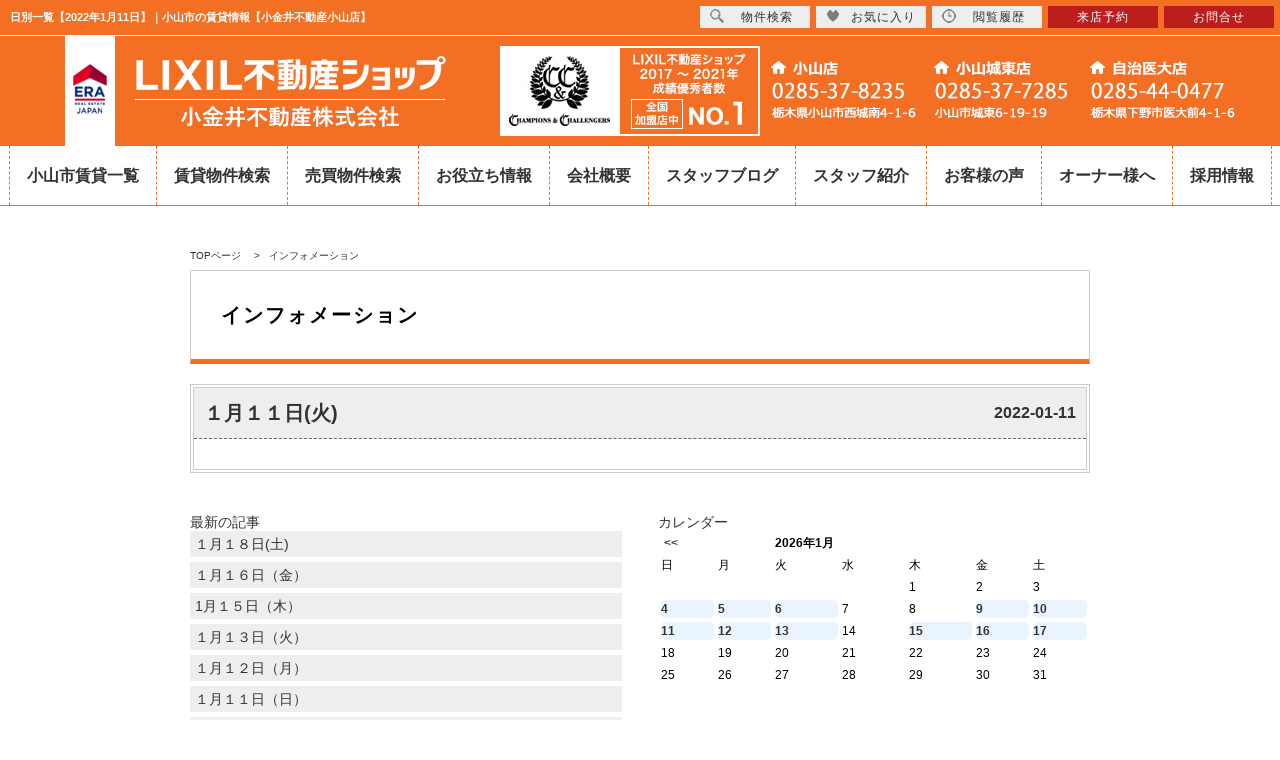

--- FILE ---
content_type: text/html; charset=UTF-8
request_url: https://www.oyamashi-chintai.com/info/bloglist.php?g=69&f=calendar&v=2022-01-11
body_size: 26499
content:

<!doctype html>
<html>
<head>
<meta charset="utf-8">
<meta http-equiv="X-UA-Compatible" content="IE=edge">

<title>日別一覧【2022年1月11日】｜小山市の賃貸情報【小金井不動産小山店】</title>
<meta name="description" content="インフォメーションの一覧ページです。仕事に関する事やスタッフの日常の小ネタなどをご紹介しています。 | 小山の賃貸は小金井不動産 小山店">
<meta name="viewport" content="width=device-width,user-scalable=no,maximum-scale=1">
<!-- Google Tag Manager -->
<script>(function(w,d,s,l,i){w[l]=w[l]||[];w[l].push({'gtm.start':
new Date().getTime(),event:'gtm.js'});var f=d.getElementsByTagName(s)[0],
j=d.createElement(s),dl=l!='dataLayer'?'&l='+l:'';j.async=true;j.src=
'https://www.googletagmanager.com/gtm.js?id='+i+dl;f.parentNode.insertBefore(j,f);
})(window,document,'script','dataLayer','GTM-564FW3F');</script>
<!-- End Google Tag Manager -->
<script src="//ajax.googleapis.com/ajax/libs/jquery/1.11.0/jquery.min.js"></script>
<link rel="stylesheet" type="text/css" href="/css/common_pc.css" />
<link rel="stylesheet" href="/base.css" type="text/css">
<link rel="stylesheet" media="screen,print" type="text/css" href="/css/cms_common_pc.css" />
<link rel="stylesheet" media="screen,print" type="text/css" href="/css/cms_master_pc.css" />
<script src="/analysis/analyze_js.php" type="text/javascript"></script>

<!------※CMS用 script------>
<?php echo $replaceWord['html1']; ?>
<script type="text/javascript" src="/jcjs/cms_blogparts.js?v=2.3"></script>
<script type="text/javascript" src="/jcjs/jquery.fancybox.js?v=2.1.5"></script>
<link rel="stylesheet" type="text/css" href="/jcjs/css/jquery.fancybox.css?v=2.1.5" media="screen" />
</head>
<body>
<!-- Google Tag Manager (noscript) -->
<noscript><iframe src="https://www.googletagmanager.com/ns.html?id=GTM-564FW3F"
height="0" width="0" style="display:none;visibility:hidden"></iframe></noscript>
<!-- End Google Tag Manager (noscript) -->
<?php echo $replaceWord['html2']; ?>

<h1>日別一覧【2022年1月11日】｜小山市の賃貸情報【小金井不動産小山店】</h1>

<!-----------------------header----------------------->
<link rel="shortcut icon" href="/favicon.ico">
<link rel="apple-touch-icon" href="/apple-touch-icon.png">
<link rel="icon" type="image/png" href="/android-chrome-256x256.png">


<div class="smart_off">
<!-- header -->
<div class="h_wrap">
 <div class="h-img">
  <p class="h-logo"><a href="/"><img src="/img/common/h-logo.jpg" alt="小金井不動産小山店"></a></p>
  <p class="h-tel"><img src="/img/common/h-tel.jpg" alt="電話番号"></p>
 </div>
 <div class="h-menu">
 <ul>
  <li><a href="/list/1-4/0-36/">小山市賃貸一覧</a></li>
  <li><a href="/search.php">賃貸物件検索</a></li>  <li><a href="https://www.oyama-fudosan.com/" target="_blank">売買物件検索</a></li>
  <li><a href="/contents/rent-flow/">お役立ち情報</a></li>
  <li><a href="/company/">会社概要</a></li>
  <li><a href="/infolist.php">スタッフブログ</a></li>
  <li><a href="/staff/">スタッフ紹介</a></li>
  <li><a href="/voices/">お客様の声</a></li>
  <li><a href="https://www.koganei-f.com/manage/" target="_blank">オーナー様へ</a></li>
  <li><a href="https://www.koganei-f.com/recruit/" target="_blank">採用情報</a></li>
  </ul>
 </div>
</div>
<!-- header end -->
</div>
<!---------------------/header------------------------>

<!---------------------container------------------------->
<div class="container">
<!-----------------------#main--------------------------->
<div id="main" class="maincontents">



 <div itemscope="" itemtype="http://schema.org/BreadcrumbList" class="pan_wrap">
  <div itemprop="itemListElement" itemscope="" itemtype="http://schema.org/ListItem">
   <a href="/" itemprop="item"><span itemprop="name">TOPページ</span></a> &gt; 
   <meta itemprop="position" content="1">
  </div>
  <div itemprop="itemListElement" itemscope="" itemtype="http://schema.org/ListItem">
   <span itemprop="name">インフォメーション</span>
   <meta itemprop="position" content="2">
  </div>
 </div>

<h2 class="cms_h2">インフォメーション</h2>

<!-------- info start -------->
<div class="info_ma">
 <div class="info_ma_left">
  <ul class="info_ma_list">


  <li class="link">
   <h3><a href="https://www.oyamashi-chintai.com/info/page_1547.html">１月１１日(火)</a><span>2022-01-11</span></h3>
   <div class="info_ma_list">
    <div class="float_l"><a href="https://www.oyamashi-chintai.com/info/page_1547.html"></a></div>
    <div class="float_r"><p></p></div>
   </div>
  </li>




  </ul>
  
 </div>

 <div class="blog_foot">
  <div class="blog_foot_l">
   <!--最新記事タグ<br>-->
   
<div class="cms_blogparts">
	<div class="blog_header">
 <span class="blog_header_title">最新の記事</span>
	</div>
	<div class="body">
 <ul class="body_list">

 	<li class="list_link"><a href="/info/page_3214.html">１月１８日(土)</a></li>
 	

 	<li class="list_link"><a href="/info/page_3213.html">１月１６日（金）</a></li>
 	

 	<li class="list_link"><a href="/info/page_3212.html">1月１５日（木）</a></li>
 	

 	<li class="list_link"><a href="/info/page_3211.html">１月１３日（火）</a></li>
 	

 	<li class="list_link"><a href="/info/page_3210.html">１月１２日（月）</a></li>
 	

 	<li class="list_link"><a href="/info/page_3206.html">１月１１日（日）</a></li>
 	

 	<li class="list_link"><a href="/info/page_3205.html">１月１０日（土）</a></li>
 	

 	<li class="list_link"><a href="/info/page_3204.html">１月９日（金）</a></li>
 	

 	<li class="list_link"><a href="/info/page_3203.html">１月６日（火）</a></li>
 	

 	<li class="list_link"><a href="/info/page_3200.html">１月５日（月）</a></li>
 	

 	<li class="list_morelink"><a href="/info/bloglist.php?g=69&f=newest&v=more">もっとみる</a></li>
 	
 </ul>

</div>
</div>


  </div>
  <div class="blog_foot_r">
   <!--カレンダータグ<br>-->
   <div class="cms_bsp_calendar_api">
<div class="cms_blogparts">
	<div class="blog_header">
		<span class="blog_header_title">カレンダー</span>
	</div>
	<div class="body">
		<table class="body_calender">
			<tr>
				<th colspan="2">&nbsp;<a href="javascript:void(0)" onclick="moveCalendar(69, '2025-12', 0)">&lt;&lt;</a></th>
				<th colspan="3">2026年1月</th>
				<th colspan="2">&nbsp;</th>
			</tr>
			<tr>
				<td class="weekname">日</td>
				<td class="weekname">月</td>
				<td class="weekname">火</td>
				<td class="weekname">水</td>
				<td class="weekname">木</td>
				<td class="weekname">金</td>
				<td class="weekname">土</td>
			</tr>

			<tr>
				
				<td class="cal_nolink">&nbsp;</td>
			

			
				
				<td class="cal_nolink">&nbsp;</td>
			

			
				
				<td class="cal_nolink">&nbsp;</td>
			

			
				
				<td class="cal_nolink">&nbsp;</td>
			

			
				
				<td class="cal_nolink">1</td>
			

			
				
				<td class="cal_nolink">2</td>
			

			
				
				<td class="cal_nolink">3</td>
			</tr>

			<tr>
				<td class="cal_link"><a href="/info/bloglist.php?g=69&f=calendar&v=2026-01-04">4</a></td>
				
			

			
				<td class="cal_link"><a href="/info/bloglist.php?g=69&f=calendar&v=2026-01-05">5</a></td>
				
			

			
				<td class="cal_link"><a href="/info/bloglist.php?g=69&f=calendar&v=2026-01-06">6</a></td>
				
			

			
				
				<td class="cal_nolink">7</td>
			

			
				
				<td class="cal_nolink">8</td>
			

			
				<td class="cal_link"><a href="/info/bloglist.php?g=69&f=calendar&v=2026-01-09">9</a></td>
				
			

			
				<td class="cal_link"><a href="/info/bloglist.php?g=69&f=calendar&v=2026-01-10">10</a></td>
				
			</tr>

			<tr>
				<td class="cal_link"><a href="/info/bloglist.php?g=69&f=calendar&v=2026-01-11">11</a></td>
				
			

			
				<td class="cal_link"><a href="/info/bloglist.php?g=69&f=calendar&v=2026-01-12">12</a></td>
				
			

			
				<td class="cal_link"><a href="/info/bloglist.php?g=69&f=calendar&v=2026-01-13">13</a></td>
				
			

			
				
				<td class="cal_nolink">14</td>
			

			
				<td class="cal_link"><a href="/info/bloglist.php?g=69&f=calendar&v=2026-01-15">15</a></td>
				
			

			
				<td class="cal_link"><a href="/info/bloglist.php?g=69&f=calendar&v=2026-01-16">16</a></td>
				
			

			
				<td class="cal_link"><a href="/info/bloglist.php?g=69&f=calendar&v=2026-01-17">17</a></td>
				
			</tr>

			<tr>
				
				<td class="cal_nolink">18</td>
			

			
				
				<td class="cal_nolink">19</td>
			

			
				
				<td class="cal_nolink">20</td>
			

			
				
				<td class="cal_nolink">21</td>
			

			
				
				<td class="cal_nolink">22</td>
			

			
				
				<td class="cal_nolink">23</td>
			

			
				
				<td class="cal_nolink">24</td>
			</tr>

			<tr>
				
				<td class="cal_nolink">25</td>
			

			
				
				<td class="cal_nolink">26</td>
			

			
				
				<td class="cal_nolink">27</td>
			

			
				
				<td class="cal_nolink">28</td>
			

			
				
				<td class="cal_nolink">29</td>
			

			
				
				<td class="cal_nolink">30</td>
			

			
				
				<td class="cal_nolink">31</td>
			</tr>

			
				
				<td class="cal_nolink">&nbsp;</td>
			</tr>

		</table>
	</div>
</div>
</div>
 </div>
  <div class="blog_foot_l">
   <!--月別タグ<br>-->
   
<div class="cms_blogparts">
	<div class="blog_header">
 <span class="blog_header_title">月別</span>
	</div>
	<div class="body">
 <ul class="body_list">

 	<li class="list_link"><a href="/info/bloglist.php?g=69&f=monthly&v=2026-01">2026年01月(11)</a></li>
 	

 	<li class="list_link"><a href="/info/bloglist.php?g=69&f=monthly&v=2025-12">2025年12月(20)</a></li>
 	

 	<li class="list_link"><a href="/info/bloglist.php?g=69&f=monthly&v=2025-11">2025年11月(24)</a></li>
 	

 	<li class="list_link"><a href="/info/bloglist.php?g=69&f=monthly&v=2025-10">2025年10月(25)</a></li>
 	

 	<li class="list_link"><a href="/info/bloglist.php?g=69&f=monthly&v=2025-09">2025年09月(24)</a></li>
 	

 	<li class="list_link"><a href="/info/bloglist.php?g=69&f=monthly&v=2025-08">2025年08月(23)</a></li>
 	

 	<li class="list_link"><a href="/info/bloglist.php?g=69&f=monthly&v=2025-07">2025年07月(25)</a></li>
 	

 	<li class="list_link"><a href="/info/bloglist.php?g=69&f=monthly&v=2025-06">2025年06月(26)</a></li>
 	

 	<li class="list_link"><a href="/info/bloglist.php?g=69&f=monthly&v=2025-05">2025年05月(22)</a></li>
 	

 	<li class="list_link"><a href="/info/bloglist.php?g=69&f=monthly&v=2025-04">2025年04月(24)</a></li>
 	

 	<li class="list_link"><a href="/info/bloglist.php?g=69&f=monthly&v=2025-03">2025年03月(27)</a></li>
 	

 	<li class="list_link"><a href="/info/bloglist.php?g=69&f=monthly&v=2025-02">2025年02月(22)</a></li>
 	

 	<li class="list_link"><a href="/info/bloglist.php?g=69&f=monthly&v=2025-01">2025年01月(24)</a></li>
 	

 	<li class="list_link"><a href="/info/bloglist.php?g=69&f=monthly&v=2024-12">2024年12月(21)</a></li>
 	

 	<li class="list_link"><a href="/info/bloglist.php?g=69&f=monthly&v=2024-11">2024年11月(25)</a></li>
 	

 	<li class="list_link"><a href="/info/bloglist.php?g=69&f=monthly&v=2024-10">2024年10月(25)</a></li>
 	

 	<li class="list_link"><a href="/info/bloglist.php?g=69&f=monthly&v=2024-09">2024年09月(25)</a></li>
 	

 	<li class="list_link"><a href="/info/bloglist.php?g=69&f=monthly&v=2024-08">2024年08月(21)</a></li>
 	

 	<li class="list_link"><a href="/info/bloglist.php?g=69&f=monthly&v=2024-07">2024年07月(26)</a></li>
 	

 	<li class="list_link"><a href="/info/bloglist.php?g=69&f=monthly&v=2024-06">2024年06月(24)</a></li>
 	

 	<li class="list_link"><a href="/info/bloglist.php?g=69&f=monthly&v=2024-05">2024年05月(20)</a></li>
 	

 	<li class="list_link"><a href="/info/bloglist.php?g=69&f=monthly&v=2024-04">2024年04月(25)</a></li>
 	

 	<li class="list_link"><a href="/info/bloglist.php?g=69&f=monthly&v=2024-03">2024年03月(27)</a></li>
 	

 	<li class="list_link"><a href="/info/bloglist.php?g=69&f=monthly&v=2024-02">2024年02月(23)</a></li>
 	

 	<li class="list_link"><a href="/info/bloglist.php?g=69&f=monthly&v=2024-01">2024年01月(22)</a></li>
 	

 	<li class="list_link"><a href="/info/bloglist.php?g=69&f=monthly&v=2023-12">2023年12月(21)</a></li>
 	

 	<li class="list_link"><a href="/info/bloglist.php?g=69&f=monthly&v=2023-11">2023年11月(23)</a></li>
 	

 	<li class="list_link"><a href="/info/bloglist.php?g=69&f=monthly&v=2023-10">2023年10月(26)</a></li>
 	

 	<li class="list_link"><a href="/info/bloglist.php?g=69&f=monthly&v=2023-09">2023年09月(24)</a></li>
 	

 	<li class="list_link"><a href="/info/bloglist.php?g=69&f=monthly&v=2023-08">2023年08月(22)</a></li>
 	

 	<li class="list_link"><a href="/info/bloglist.php?g=69&f=monthly&v=2023-07">2023年07月(27)</a></li>
 	

 	<li class="list_link"><a href="/info/bloglist.php?g=69&f=monthly&v=2023-06">2023年06月(25)</a></li>
 	

 	<li class="list_link"><a href="/info/bloglist.php?g=69&f=monthly&v=2023-05">2023年05月(21)</a></li>
 	

 	<li class="list_link"><a href="/info/bloglist.php?g=69&f=monthly&v=2023-04">2023年04月(26)</a></li>
 	

 	<li class="list_link"><a href="/info/bloglist.php?g=69&f=monthly&v=2023-03">2023年03月(25)</a></li>
 	

 	<li class="list_link"><a href="/info/bloglist.php?g=69&f=monthly&v=2023-02">2023年02月(21)</a></li>
 	

 	<li class="list_link"><a href="/info/bloglist.php?g=69&f=monthly&v=2023-01">2023年01月(24)</a></li>
 	

 	<li class="list_link"><a href="/info/bloglist.php?g=69&f=monthly&v=2022-12">2022年12月(21)</a></li>
 	

 	<li class="list_link"><a href="/info/bloglist.php?g=69&f=monthly&v=2022-11">2022年11月(25)</a></li>
 	

 	<li class="list_link"><a href="/info/bloglist.php?g=69&f=monthly&v=2022-10">2022年10月(27)</a></li>
 	

 	<li class="list_link"><a href="/info/bloglist.php?g=69&f=monthly&v=2022-09">2022年09月(24)</a></li>
 	

 	<li class="list_link"><a href="/info/bloglist.php?g=69&f=monthly&v=2022-08">2022年08月(20)</a></li>
 	

 	<li class="list_link"><a href="/info/bloglist.php?g=69&f=monthly&v=2022-07">2022年07月(27)</a></li>
 	

 	<li class="list_link"><a href="/info/bloglist.php?g=69&f=monthly&v=2022-06">2022年06月(25)</a></li>
 	

 	<li class="list_link"><a href="/info/bloglist.php?g=69&f=monthly&v=2022-05">2022年05月(23)</a></li>
 	

 	<li class="list_link"><a href="/info/bloglist.php?g=69&f=monthly&v=2022-04">2022年04月(26)</a></li>
 	

 	<li class="list_link"><a href="/info/bloglist.php?g=69&f=monthly&v=2022-03">2022年03月(27)</a></li>
 	

 	<li class="list_link"><a href="/info/bloglist.php?g=69&f=monthly&v=2022-02">2022年02月(24)</a></li>
 	

 	<li class="list_link"><a href="/info/bloglist.php?g=69&f=monthly&v=2022-01">2022年01月(23)</a></li>
 	

 	<li class="list_link"><a href="/info/bloglist.php?g=69&f=monthly&v=2021-12">2021年12月(22)</a></li>
 	

 	<li class="list_link"><a href="/info/bloglist.php?g=69&f=monthly&v=2021-11">2021年11月(26)</a></li>
 	

 	<li class="list_link"><a href="/info/bloglist.php?g=69&f=monthly&v=2021-10">2021年10月(27)</a></li>
 	

 	<li class="list_link"><a href="/info/bloglist.php?g=69&f=monthly&v=2021-09">2021年09月(24)</a></li>
 	

 	<li class="list_link"><a href="/info/bloglist.php?g=69&f=monthly&v=2021-08">2021年08月(24)</a></li>
 	

 	<li class="list_link"><a href="/info/bloglist.php?g=69&f=monthly&v=2021-07">2021年07月(26)</a></li>
 	

 	<li class="list_link"><a href="/info/bloglist.php?g=69&f=monthly&v=2021-06">2021年06月(26)</a></li>
 	

 	<li class="list_link"><a href="/info/bloglist.php?g=69&f=monthly&v=2021-05">2021年05月(22)</a></li>
 	

 	<li class="list_link"><a href="/info/bloglist.php?g=69&f=monthly&v=2021-04">2021年04月(26)</a></li>
 	

 	<li class="list_link"><a href="/info/bloglist.php?g=69&f=monthly&v=2021-03">2021年03月(26)</a></li>
 	

 	<li class="list_link"><a href="/info/bloglist.php?g=69&f=monthly&v=2021-02">2021年02月(21)</a></li>
 	

 	<li class="list_link"><a href="/info/bloglist.php?g=69&f=monthly&v=2021-01">2021年01月(24)</a></li>
 	

 	<li class="list_link"><a href="/info/bloglist.php?g=69&f=monthly&v=2020-12">2020年12月(23)</a></li>
 	

 	<li class="list_link"><a href="/info/bloglist.php?g=69&f=monthly&v=2020-11">2020年11月(26)</a></li>
 	

 	<li class="list_link"><a href="/info/bloglist.php?g=69&f=monthly&v=2020-10">2020年10月(27)</a></li>
 	

 	<li class="list_link"><a href="/info/bloglist.php?g=69&f=monthly&v=2020-09">2020年09月(26)</a></li>
 	

 	<li class="list_link"><a href="/info/bloglist.php?g=69&f=monthly&v=2020-08">2020年08月(21)</a></li>
 	

 	<li class="list_link"><a href="/info/bloglist.php?g=69&f=monthly&v=2020-07">2020年07月(28)</a></li>
 	

 	<li class="list_link"><a href="/info/bloglist.php?g=69&f=monthly&v=2020-06">2020年06月(25)</a></li>
 	

 	<li class="list_link"><a href="/info/bloglist.php?g=69&f=monthly&v=2020-05">2020年05月(22)</a></li>
 	

 	<li class="list_link"><a href="/info/bloglist.php?g=69&f=monthly&v=2020-04">2020年04月(25)</a></li>
 	

 	<li class="list_link"><a href="/info/bloglist.php?g=69&f=monthly&v=2020-03">2020年03月(28)</a></li>
 	

 	<li class="list_link"><a href="/info/bloglist.php?g=69&f=monthly&v=2020-02">2020年02月(21)</a></li>
 	

 	<li class="list_link"><a href="/info/bloglist.php?g=69&f=monthly&v=2020-01">2020年01月(23)</a></li>
 	

 	<li class="list_link"><a href="/info/bloglist.php?g=69&f=monthly&v=2019-12">2019年12月(20)</a></li>
 	

 	<li class="list_link"><a href="/info/bloglist.php?g=69&f=monthly&v=2019-11">2019年11月(25)</a></li>
 	

 	<li class="list_link"><a href="/info/bloglist.php?g=69&f=monthly&v=2019-10">2019年10月(27)</a></li>
 	

 	<li class="list_link"><a href="/info/bloglist.php?g=69&f=monthly&v=2019-09">2019年09月(26)</a></li>
 	

 	<li class="list_morelink"><a href="/info/bloglist.php?g=69&f=monthly&v=more">もっとみる</a></li>
 	
 </ul>

</div>
</div>


  </div>
  <div class="blog_foot_r">
   <!--テーマタグ<br>-->
   
<div class="cms_blogparts">
	<div class="blog_header">
 <span class="blog_header_title">【テーマ】|</span>
	</div>
	<div class="body">
 <ul class="body_list">

 	<li class="list_link"><a href="/info/bloglist.php?g=69&f=thema&v=20">お知らせ(2396)</a></li>
 	

 	
 	
 </ul>

</div>
</div>


  </div>
 </div>

</div>
<script type="text/javascript" src="//maps.google.com/maps/api/js?language=ja&key=AIzaSyD3kCt3Jy97hubg9qRWzEmcI4f7f2CM47k" charset="UTF-8"></script>
<script language=javascript>
$(function(){ $("div.js_cms_glmap").each(function(){ setTimeout(cms_gl_map_show, 500, this.id); }); });
function cms_gl_map_show(id){
  var mapdiv = document.getElementById(id);
  var point = new google.maps.LatLng($("#"+id).data("lat"), $("#"+id).data("lng"));
  var glmap = new google.maps.Map(mapdiv, { zoom: 17, center: point, mapTypeId: google.maps.MapTypeId.ROADMAP, scaleControl: true });
  var marker = new google.maps.Marker({ position: point, map: glmap, draggable: true });
}
</script>

</div>
<!-----------------------/#main-------------------->

<!-----------------------side---------------------------->
<div class="side">

</div>
<!-----------------------/side--------------------->
</div>
<!-----------------------/container---------------->

<!---------------------pc footer------------------------->
<div class="smart_off clear">

 <!-- footer -->
 <div class="footer_wrap">
  <div class="footer">
   <div class="f_inner">
    <img src="/img/common/f_company.gif" alt="小金井不動産株式会社　店舗情報" />
   </div>
  </div>
  <div class="footer">
   <div class="f_inner">
    <div class="f_logo"><img src="/img/common/f_logo.png" alt="小金井不動産株式会社　小山店" /></div>
    <div class="f_list_wrap f_list-1">
     <p><span>ホームページメニュー</span></p>
     <ul class="f_list">
      <li><a href="/index.html">トップページ</a></li>
      <li><a href="/search.php">賃貸物件検索</a></li>
      <li><a href="https://www.oyama-fudosan.com/" target="blank">売買物件検索</a></li>
      <li><a href="/contents/rent-flow/">お役立ち情報</a></li>
      <li><a href="/company/">会社概要</a></li>
      <li><a href="/staff/">スタッフ紹介</a></li>
      <li><a href="/infolist.php">スタッフブログ</a></li>
      <li><a href="https://www.koganei-f.com/manage/" target="_blank">オーナー様へ</a></li>
      <li><a href="http://www.koganei-f.com/recruit/" target="_blank">採用情報</a></li>
      <li><a href="/reservation_form/">来店予約</a></li>
      <li><a href="/inquiry.php">お問合せ</a></li>
     </ul>
    </div>
   </div>
  </div>
  <div class="footer">
   <div class="f_inner">
    <div class="f_list_wrap f_list-2">
     <p><span>こだわり条件から探す</span></p>
     <ul class="f_list">
      <li><a href="/list/1-4-6/0-36-1_8/">2階以上</a></li>
      <li><a href="/list/1-4-6/0-36-1_2859/">最上階</a></li>
      <li><a href="/list/1-4-6/0-36-1_7/">角部屋</a></li>
      <li><a href="/list/1-4-6/0-36-1_9/">南向き</a></li>
      <li><a href="/list/1-4-6/0-36-1_20/">シャンプードレッサー</a></li>
      <li><a href="/list/1-4-6/0-36-1_26/">メゾネット</a></li>
      <li><a href="/list/1-4-6/0-36-1_3/">バストイレ別</a></li>
      <li><a href="/list/1-4-6/0-36-1_24/">温水洗浄便座</a></li>
      <li><a href="/list/1-4-6/0-36-1_50/">浴室乾燥機</a></li>
      <li><a href="/list/1-4-6/0-36-1_11/">追焚きバス</a></li>
      <li><a href="/list/1-4-6/0-36-1_2860/">IHコンロ</a></li>
      <li><a href="/list/1-4-6/0-36-1_2861/">オール電化</a></li>
      <li><a href="/list/1-4-6/0-36-1_2858/">システムキッチン</a></li>
      <li><a href="/list/1-4-6/0-36-1_27/">カウンターキッチン</a></li>
      <li><a href="/list/1-4-6/0-36-1_14/">P2台可</a></li>
      <li><a href="/list/1-4-6/0-36-1_6/">エレベーター</a></li>
      <li><a href="/list/1-4-6/0-36-1_2864/">宅配ボックス</a></li>
      <li><a href="/list/1-4-6/0-36-1_2862/">都市ガス</a></li>
      <li><a href="/list/1-4-6/0-36-1_49/">オートロック</a></li>
      <li><a href="/list/1-4-6/0-36-1_19/">TVインターホン</a></li>
      <li><a href="/list/1-4-6/0-36-1_2865/">防犯カメラ</a></li>
      <li><a href="/list/1-4-6/0-36-1_2866/">即入居可</a></li>
      <li><a href="/list/1-4-6/0-36-1_12/">ペット相談可</a></li>
      <li><a href="/list/1-4-6/0-36-1_2863/">二人入居可</a></li>
      <li><a href="/list/1-4-6/0-36-1_236/">ウォークインクローゼット</a></li>
      <li><a href="/list/1-4-6/0-36-1_2838/">インターネット無料</a></li>
     </ul>
    </div>
    <div class="f_list_wrap f_list-3">
     <p><span>エリアから探す</span></p>
     <ul class="f_list">
      <li><a href="/list/1-2-3/0-1-21/index.html">下野市エリア</a></li>
      <li><a href="/list/1-2-3/0-1-22/index.html">壬生町・おもちゃの町エリア</a></li>
      <li><a href="/list/1-2-3/0-1-23/index.html">鹿沼市エリア</a></li>
      <li><a href="/list/1-2-3/0-1-32/index.html">小山中心部（西口）エリア</a></li>
      <li><a href="/list/1-2-3/0-1-33/index.html">小山中心部（東口）エリア</a></li>
      <li><a href="/list/1-2-3/0-1-34/index.html">犬塚エリア</a></li>
      <li><a href="/list/1-2-3/0-1-36/index.html">喜沢・羽川エリア</a></li>
      <li><a href="/list/1-2-3/0-1-37/index.html">若木・花垣エリア</a></li>
      <li><a href="/list/1-2-3/0-1-38/index.html">大行寺・白鳴大エリア</a></li>
      <li><a href="/list/1-2-3/0-1-39/index.html">城北エリア</a></li>
      <li><a href="/list/1-2-3/0-1-40/index.html">城東エリア</a></li>
      <li><a href="/list/1-2-3/0-1-41/index.html">駅南・土塔エリア</a></li>
      <li><a href="/list/1-2-3/0-1-42/index.html">結城市エリア</a></li>
      <li><a href="/list/1-2-3/0-1-43/index.html">雨ヶ谷・横倉エリア</a></li>
      <li><a href="/list/1-2-3/0-1-44/index.html">城南エリア</a></li>
      <li><a href="/list/1-2-3/0-1-45/index.html">神鳥谷・粟宮エリア</a></li>
      <li><a href="/list/1-2-3/0-1-46/index.html">間々田エリア</a></li>
      <li><a href="/list/1-2-3/0-1-47/index.html">野木町エリア</a></li>
      <li><a href="/list/1-2-3/0-1-58/index.html">栃木市エリア</a></li>
     </ul>
    </div>
   </div>
  </div>
 </div>
 <div class="copy_wrap">
  <img src="/img/common/f_copy.png" alt="運営：小金井不動産株式会社　小山店" />
 </div>

 <div class="new_header smart_off">
  <div class="new_header_inner">
   <div class="new_header_menu">
    <ul>
     <li><a href="/search.php"><img src="/img/new_header_icon_search.png" alt="検索アイコン">物件検索</a></li>
     <li><a href="/favorite.php"><img src="/img/new_header_icon_favorite.png" alt="お気に入りアイコン">お気に入り</a></li>
     <li><a href="/footprint/"><img src="/img/new_header_icon_rireki.png" alt="履歴アイコン">閲覧履歴</a></li>
     <li><a href="/reservation_form/">来店予約</a></li>
     <li class="logout_show" style="display: list-item;"><a href="/inquiry.php">お問合せ</a></li>
    </ul>
   </div>
  </div>
 </div>
 <!-- /footer -->

</div>

</div>
<!---------- main end ---------->
<!------------------/pc footer-------------------->


<script>
$(function(){
    var ua = navigator.userAgent;
    if((ua.indexOf('iPhone') > 0) || ua.indexOf('iPod') > 0 || (ua.indexOf('Android') > 0 && ua.indexOf('Mobile') > 0)){
        $('head').prepend('<meta name="viewport" content="width=device-width,initial-scale=1">');
    } else {
        $('head').prepend('<meta name="viewport" content="width=1200">');
    } 
});
</script>

</body>
</html>





--- FILE ---
content_type: text/css
request_url: https://www.oyamashi-chintai.com/css/common_pc.css
body_size: 9346
content:
@media screen and (min-width: 769px), print {
	img {
		max-width: 100%;
		vertical-align: bottom;
		width
		/***/
		: auto;
	}
	#container {
		width: 100%;
	}
	h2, div, ul, li, p, span {
		padding: 0;
		margin: 0;
		list-style: none;
	}
	.pc_off {
		display: none;
	}
	/*���ʍ���*/
	body {
		width: 100%;
		color: #333;
		font-size: 12px;
		line-height: 18px;
		font-weight: normal;
		text-align: center;
		margin: 0;
		padding: 0;
		/*font-family:'�q���M�m�p�S Pro W3','Hiragino Kaku Gothic Pro','���C���I',Meiryo,'�l�r �o�S�V�b�N',sans-serif;*/
		font-family: '���C���I', Meiryo, '�l�r �o�S�V�b�N', sans-serif;
	}
	/* ----------------------------------------------------
	header �Œ� ���̋L�q�͏����Ȃ��ł��������I
	PC�w�b�_�[�Œ�p�B�F�ύX�������Ƃ���new_header�̃o�b�N�O���E���h��ύX
	---------------------------------------------------- */
	h1 {
		color: #fff;
		font-size: 11px;
		text-align: left;
		width: 50%;
		line-height: 35px;
		padding-left: 10px;
		float: left;
		position: fixed;
		top: 0;
		z-index: 150;
		margin: 0;
		overflow: hidden;
		white-space: nowrap;
		text-overflow: ellipsis;
	}
	h1 br {
		display: none;
	}
	.new_header {
		background-color: #F36F23;
		width: 100%;
		height: 35px;
		position: fixed;
		top: 0;
		z-index: 100;
	}
	.new_header_inner {
		width: 100%;
		margin: 0 auto;
		overflow: auto;
	}
	.new_header_icon {
		float: left;
		margin: 8px 0 0 0;
	}
	.new_header_menu {
		float: right;
		margin-top: 6px;
	}
	.new_header_menu ul {
		margin: 0;
		padding: 0;
		overflow: hidden;
	}
	.new_header_menu li {
		width: 110px;
		list-style-type: none;
		background-color: #EEEEEE;
		float: left;
		padding: 0;
		margin-right: 6px;
	}
	.new_header_menu li:nth-child(4), .new_header li:nth-child(5) {
		background-color: #bc1e1e;
	}
	.new_header_menu li:nth-child(4) a, .new_header li:nth-child(5) a {
		color: #ffffff;
		text-align: center;
	}
	.new_header_menu a {
		color: #303030;
		text-decoration: none;
		display: block;
		padding: 3px 10px;
		height: 16px;
		line-height: 16px;
		font-size: 12px;
		letter-spacing: 1px;
	}
	.new_header_menu a img {
		float: left;
		margin: 0px 10px 0px 0px;
	}
	.new_header_icon:hover, .new_header_menu li:hover {
		filter: alpha(opacity=70);
		-moz-opacity: 0.7;
		opacity: 0.7;
	}
	.contents_wrap {
		width: 900px;
		margin: 0 auto;
	}
	.contents {
		width: 960px;
		height: auto;
		margin: 0 auto;
		overflow: hidden;
	}
	h2.cms_h2 {
		overflow: hidden;
		font-size: 20px;
		line-height: 28px;
		width: 900px;
		text-align: left;
		font-weight: bold;
		-webkit-box-sizing: border-box;
		-moz-box-sizing: border-box;
		box-sizing: border-box;
		padding: 30px;
		letter-spacing: 2px;
		border: 1px solid #ccc;
		border-bottom: 5px solid #F26E22;
		margin: 0 auto 20px;
	}
	.cms_color {
		background: url(../img_cms/color.gif);
	}
	.cms_back {
		width: 900px;
		text-align: left;
		margin: 20px auto 0px auto;
		padding: 0px 0px 0px 0px;
	}
	.cms_back a {
		color: #004CD3;
		font-size: 12px;
		line-height: 18px;
	}
	.cms_back a:hover {
		text-decoration: none;
		color: #999999;
	}
	.float_r {
		float: right;
	}
	.float_l {
		float: left;
	}
	.clear {
		clear: both;
	}
	.side_wrap {
		float: left;
	}
	/* pankuzu
---------------------------------------- */
	.pan_wrap {
		padding: 0;
		width: 1000px;
		margin: 0 auto;
		text-align: left;
	}
	.pan_wrap ul {
		overflow: hidden;
	}
	.pan_wrap li {
		float: left;
		margin-right: 5px;
		white-space: nowrap;
	}
	.pan_wrap li a {
		margin-right: 5px;
	}
	.pan_wrap li:after {
		content: ">";
	}
	.pan_wrap li:last-child:after {
		content: "";
	}
	.pan_wrap div {
		padding-right: 5px;
		display: inline-block;
		font-size: 11px;
		line-height: 17px;
	}
	/* pankuzu end
---------------------------------------- */
	/* ----------------------------------------
	header
---------------------------------------- */
	.h_wrap {
		background: #F36F23;
		width: 100%;
		border-top: 1px solid #fff;
		text-align: center;
		margin-top: 35px;
	}
	.h-img {
		overflow: hidden;
		width: 1200px;
		margin: 0 auto;
		display: flex;
		justify-content: space-between;
		align-items: center;
	}
	.h-img p {
		padding: 0;
		margin: 0;
	}
	.h-logo {
		width: 450px;
	}
	.h-tel {
		width: 740px;
	}
	.h-menu {
		height: 60px;
	}
	.h-menu ul {
		overflow: hidden;
		margin: 0;
		padding: 0;
		display: flex;
		justify-content: center;
		background: #fff;
		border-bottom: 1px solid #F36F23;
		height: 100%;
		box-sizing: border-box;
		min-width: 1270px;
	}
	.h-menu li {
		border-left: 1px dashed #F36F23;
	}
	.h-menu li:last-child {
		border-right: 1px dashed #F36F23;
	}
	.h-menu a {
		display: flex;
		align-items: center;
		height: 100%;
		color: #333;
		padding: 0 17px;
		font-weight: bold;
		text-decoration: none;
		font-size: 16px;
		font-family: '�q���M�m�p�S Pro W3', 'Hiragino Kaku Gothic Pro', '���C���I', Meiryo, '�l�r �o�S�V�b�N', sans-serif;
	}
	.h-menu li a:hover {
		background: #eee;
	}
	/* ----------------------------------------
	footer
---------------------------------------- */
	.footer_wrap {
		border-top: 5px solid #F26E22;
		background: #f5f5f5;
	}
	.footer {
		border-bottom: 2px solid #FBCFB5;
		padding: 10px;
		text-align: left;
		overflow: hidden;
	}
	.f_inner {
		width: 1000px;
		margin: 0 auto;
	}
	.f_logo {
		float: left;
	}
	.f_list_wrap {
		float: left;
	}
	.f_list_wrap p {
		border-bottom: 1px dashed #ccc;
		margin-bottom: 10px;
	}
	.f_list_wrap span {
		border-left: 5px dashed #F26E22;
		letter-spacing: 2px;
		display: block;
		margin-bottom: 3px;
		text-indent: 10px;
		font-weight: bold;
		font-size: 14px;
	}
	.f_list {
		overflow: hidden;
		list-style: none;
		margin: 0;
		padding: 0;
	}
	.f_list li {
		float: left;
		margin: 0 10px;
	}
	.f_list-1 li {
		width: 140px;
	}
	.f_list-2 li {
		width: 130px;
	}
	.f_list-3 li {
		width: 200px;
	}
	.f_list a {
		background: url(/img/common/f_arrow.gif) no-repeat 0 50%;
		padding-left: 20px;
		text-decoration: none;
		color: #333;
	}
	.f_list a:hover {
		color: #999;
	}
	.f_list-1 {
		width: 320px;
		margin-left: 30px;
	}
	.f_list-2 {
		width: 300px;
		margin-right: 40px;
	}
	.f_list-3 {
		width: 660px;
	}
	.copy_wrap {
		background: #F26E22;
		height: 50px;
	}
	.copy_wrap img {
		margin-top: 10px;
	}
	/* ----------------------------------------
	common
---------------------------------------- */
	.contents_wrap {
		width: 900px;
		margin: 0 auto;
	}
	.contents_wrap h2 {
		font-size: 20px;
		width: 900px;
		height: 100px;
		line-height: 100px;
		margin: 20px auto;
		padding: 0px 0px 0px 0px;
		text-indent: 50px;
		background: url(../img_cms/h2_bg.gif) no-repeat;
		text-align: left;
		font-weight: bold;
		letter-spacing: 2px;
	}
	/* ���� */
	.btn-next {
		width: 100%;
		height: 60px;
		overflow: hidden;
	}
	.btn-next input {
		margin: 0 auto;
		background: #EC6C00;
		box-shadow: 0 3px #D96D00;
		border: none;
		display: block;
		color: #fff;
		text-decoration: none;
		width: 300px;
		height: 57px;
		font-weight: bold;
		overflow: hidden;
		font-family: "���C���I", "�l�r �o�S�V�b�N", "MS PGothic", sans-serif;
		font-size: 20px;
		letter-spacing: 2px;
		cursor: pointer;
	}
	.btn-next input:hover {
		box-shadow: none;
		background: #D96D00;
		margin-top: 3px !important;
	}
	/* mail02 mail03 */
	.sh_inqlist {
		margin: 0 !important;
	}
	.sh_inqlist td {
		border: none !important;
		padding: 0 !important;
	}
	.sh_inq-back {
		margin: 10px 0;
	}
	.sh_inq-comp {
		padding: 80px 0;
		width: 700px;
		margin: 0 auto;
	}
	.sh_inq-comp b {
		color: #ff0000;
		display: block;
	}
	.to-sp a {
		color: #fff;
		background: #0051a2;
		box-shadow: 0 15px #00376f;
		border-radius: 5px;
		height: 200px;
		width: 90%;
		margin: 0 auto 40px;
		display: block;
		font-size: 80px;
		line-height: 200px;
		font-weight: bold;
		text-decoration: none;
	}
	.to-sp a:nth-child(2) {
		display: none;
	}
	/* �g�b�v
---------------------------------------- */
	.t_side-town {
		width: 200px;
	}
	.t_side-town p {
		background: #f5f5f5;
		padding: 10px;
		margin-left: 10px;
		font-family: "���C���I", "�l�r �o�S�V�b�N", "MS PGothic", sans-serif;
		line-height: 20px;
	}
	.info_new {
		overflow: hidden;
		-webkit-overflow-scrolling: touch;
		margin: 5px auto 15px auto;
		width: 195px;
		height: 205px;
		overflow-y: auto;
		border: 1px solid #999999;
		padding: 5px;
	}
	.info_new iframe {
		display: block;
		width: 100%;
		height: 100%;
		border: none;
	}
	/* �ꗗ
---------------------------------------- */
	.li_side-kodawari {
		width: 200px;
	}
	.li_side-kodawari td {
		display: block;
		float: left;
		width: 50%;
	}
	/* bnr_inq
	---------------------------------------- */
	.bnr_inq {
		margin: 40px auto;
		width: 760px;
	}
	.bnr_inq a {
		background: url(/img/common/bnr_inq_on.jpg) no-repeat 0 0;
		display: block;
		width: 760px;
		height: 200px;
	}
	.bnr_inq a:hover img {
		visibility: hidden;
	}
	.bnr_inq a:hover {
		opacity: 1;
	}
}

--- FILE ---
content_type: text/css
request_url: https://www.oyamashi-chintai.com/base.css
body_size: 37454
content:
@charset "shift_jis";
/* CSS Document */
/*全ページ共通項目*/
img {
	border: 0;
}
a:hover img {
	opacity: 0.8;
	filter: alpha(opacity=80);
	-ms-filter: "alpha( opacity=80 )";
}
body {
	background-repeat: repeat;
	background-attachment: fixed;
	color: #000000;
	font-size: 12px;
	font-weight: normal;
	line-height: 18px;
	text-align: center;
	margin: 0;
	font-family: "メイリオ", "ＭＳ Ｐゴシック", "MS PGothic", sans-serif !important;
}
/*幅をサイトに合わせる*/
.containernew {
	width: 1000px;
	margin: 0 auto;
}
table, tr, td {
	font-size: 12px;
	font-weight: normal;
	line-height: 18px;
	color: #000000;
}
.sub_title {
	padding: 10px;
	border-left: solid 5px #000000;
	background-color: #F2F2F2;
}
.rss_textcolor {
	color: #777777
}
.red {
	color: #FF0000;
	font-weight: bold;
}
#jsp {
	width: 1000px;
	height: 18px;
	font-size: 12px;
	text-align: right;
	color: #FFFFFF;
}
/*サイト統一tableカラー（線の色）<tr>は基本白*/
.bgcolor {
	background-color: #AAA;
}
.bgcolor tr {
	background-color: #FFF;
}
/*全ページ共通ここまで*/
/*リスト共通関連項目*/
/*リストページャ104029追加*/
ul.pager {
	float: right;
	font-style: normal;
	list-style: none;
}
ul.pager li {
	float: left;
	margin-right: 2px;
	margin-bottom: 2px;
}
ul.pager li a {
	display: block;
	padding: 3px 8px;
	border: solid 1px #AAAAAA;
	background-color: #FFFFFF;
}
ul.pager li a:link,
ul.pager li a:visited {
	text-decoration: none;
}
ul.pager li a:hover,
ul.pager li a:active {
	background-color: #E0E0E0;
	text-decoration: none;
}
ul.pager li strong {
	display: block;
	padding: 3px 8px;
	border: solid 1px #AAAAAA;
	background-color: #F2F2F2;
}
/*リスト表示方法104029追加*/
ul.show {
	float: right;
	font-style: normal;
	list-style: none;
}
ul.show li {
	float: left;
	margin-right: 5px;
	border: 1px #3366FF solid;
	/*枠の色*/
	font-weight: bold;
}
ul.show li a {
	display: block;
	padding: 2px 5px;
	color: #3366FF;
	/*フォントの色*/
	background-color: #FFFFFF;
	/*背景色*/
}
ul.show li a:link,
ul.show li a:visited {
	text-decoration: none;
}
ul.show li a:hover,
ul.show li a:active {
	background-color: #ffff99;
	/*オンマウス時背景色*/
	text-decoration: none;
}
/*リストのこだわり条件・条件検索項目のタイトル部分の色*/
.list_menu {
	font-size: 12px;
	line-height: 18px;
	color: #000000;
	background-color: #99CCFF;
}
/*リスト、お気に入り、物件詳細の項目タイトル1段目のカラー*/
.list_headr {
	font-size: 12px;
	font-weight: bold;
	color: #333333;
	background-color: #F5F0E7;
	text-align: center;
	border-right: 1px solid #CCCCCC;
	border-bottom: 1px dotted #000000;
}
/*リスト、お気に入り、物件詳細の項目タイトル1段目のリンクカラー*/
.list_headr a:link {
	color: #FFF;
	text-decoration: none;
}
/*リスト、お気に入り、物件詳細の項目タイトル2段目のカラー*/
.list_headr2 {
	font-size: 12px;
	font-weight: bold;
	color: #333333;
	background-color: #F0FFF0;
	text-align: center;
	border-right: 1px solid #CCCCCC;
	border-bottom: 1px dotted #000000;
}
/*リスト、お気に入り、物件詳細の項目タイトル2段目のリンクカラー*/
.list_headr2 a:link {
	color: #FFF;
	text-decoration: none;
}
/*リストの一覧部分の項目（ｂは家賃部分の色）*/
.list_row_data {
	background-color: #FFF;
	font-size: 12px;
	line-height: 18px;
	color: #000;
	text-align: center;
	border-right: 1px solid #CCCCCC;
	border-bottom: 1px dotted #000000;
}
.list_row_data2 {
	background-color: #F2F2F2;
	font-size: 12px;
	line-height: 18px;
	color: #000;
	text-align: center;
	border-bottom: 1px dotted #000000;
}
.list_row_data b {
	color: #F00;
}
/*リスト一覧項目の線色*/
#list_row_data_margin {
	width: 100%;
	background-color: #CCCCCC;
}
#list_row_data_margin td {
	background-color: #FFF;
}
/*リスト一覧画像オンマウスの色*/
.list_room_link {
	width: 178px;
	color: #3333FF;
	background-color: #FFFFFF;
	/*背景色*/
	border: 2px #FFFFFF solid;
	/*枠の色*/
}
.list_room_link a {
	display: block;
}
.list_room_link a:link,
.list_room_link a:visited {
	display: block;
	text-decoration: none;
	border: 2px #FFFFFF solid;
	/*枠の色*/
}
.list_room_link a:hover,
.list_room_link a:active {
	display: block;
	color: #FFFFFF;
	text-decoration: none;
	border: 2px #3366FF solid;
	/*枠の色*/
}
/*リスト写真一覧・間取り一覧の物件背景*/
.list_p_picture_bg {
	font-size: 12px;
	line-height: 18px;
	background-color: #FFFFFF;
	text-align: center;
}
/*リスト写真一覧・間取り一覧の項目背景*/
.list_p_koumoku_bg {
	font-size: 12px;
	line-height: 18px;
	background-color: #F2F2F2;
	text-align: center;
}
/*リスト写真一覧・間取り一覧の物件背景の線の色*/
.list_madori_picture_bg {
	background-color: #CCCCCC;
	margin: 10px 0 10px 0;
}
/*リスト一覧背景（線の色）*/
.list_itiran_bg {
	border-top: 1px solid #CCCCCC;
	border-left: 1px solid #CCCCCC;
	border-right: 1px solid #CCCCCC;
}
/*リスト関連項目ここまで*/
/*詳細関連項目*/
.shosai_koumoku {
	font-size: 12px;
	line-height: 16px;
	color: #000000;
	text-align: center;
	background-color: #99CCFF;
}
.shosai_koumoku a {
	color: #0000FF;
}
.shosai_header {
	background-color: #FFFFFF;
	font-size: 12px;
	line-height: 16px;
	color: #000;
}
.shosai_main {
	background-color: #FFFFFF;
	font-size: 12px;
	line-height: 16px;
	padding: 5px;
}
.shosai_yachin {
	font-size: 14px;
	color: #F00;
	font-weight: bold;
}
/*リスト一覧の家賃も併用*/
/*詳細テンプレ項目*/
.shosai_template_picture_bg {
	background-color: #FFF;
}
/*基本はbgcolorと一緒（marginは基本編集しない）*/
.shosai_template_bg {
	background-color: #CCC;
	margin: 5px 0 5px 0;
}
#shosai_toiawase {
	background-color: #FFF;
}
/*メールフォーム関連項目*/
/*色をつける*/
.mail_red {
	color: #FF0000;
}
.mail_red2 {
	color: #FF0000;
	font-size: 14px;
	font-weight: bold;
}
.mailform {
	border-top: dotted 1px #333333;
	border-right: dotted 1px #333333;
}
.mailform_menu {
	background-color: #eee;
	font-weight: bold;
}
.mailform_menu2 {
	color: #333333;
	font-size: 12px;
	font-weight: normal;
	line-height: 18px;
	padding: 10px;
	text-align: left;
	background-color: #99CCFF;
	border-left: dotted 1px #333333;
	border-right: dotted 1px #333333;
	border-bottom: dotted 1px #333333;
}
.mailform_koumoku {
	background-color: #FFF;
	color: #000;
	font-size: 12px;
	line-height: 18px;
	padding: 10px;
	border-bottom: dotted 1px #333333;
}
.mailform_data {
	background-color: #F2F2F2;
	text-align: center;
}
.mailform_data2 {
	text-align: center;
}
/*お気に入り関連項目*/
/*項目の線の色*/
.favorite_koumoku {
	background-color: #000;
	margin: 15px 15px 15px 5px;
}
.favorite_koumoku a:link {
	color: #000;
	text-decoration: none;
	margin: 15px 15px 15px 5px;
}
.favorite_block {
	background-color: #FFF;
	margin: 10px 0px;
}
/*物件を囲っている枠*/
.favorite_border {
	border: 1px solid #000000;
}
/*基本編集しない部分*/
.favorite_row_bg1 {
	background-color: #FFF;
	font-size: 12px;
	line-height: 18px;
}
.favorite_row_bg2 {
	background-color: #FFF;
	font-size: 12px;
	line-height: 18px;
}
.favorite_block_padding {
	padding: 10px 5px 10px 15px;
}
.favorite_block_checkbox_bg {
	background-color: #FFF;
}
.favorite_checkbox_bg {
	background-color: #FFF;
}
/*ここまで*/
/*お気に入り関連項目ここまで*/
/*検索関連項目*/
.search_koumoku {
	font-size: 12px;
	line-height: 18px;
	background-color: #FFF;
}
.search_eki_border {
	border: #FFF 1px solid;
}
.search_bg label {
	cursor: pointer;
}
/* 検索画面の地域・エリア検索関連 */
.search_set {
	margin-right: 10;
	float: left;
	width: 150;
	line-height: 20px;
	background-color: #F2F2F2;
	border: dotted 1px #333333;
	cursor: pointer;
	text-align: center;
}
.search_area_bar {
	background-color: #DDDDDD;
}
.search_block_area {
	margin-top: 5px;
	background-color: #AAA;
}
.search_block_area tr {
	background-color: #FFFFFF;
}
.search_block_station {
	margin-top: 5px;
	background-color: #AAA;
}
.search_block_station tr {
	background-color: #FFFFFF;
}
.search_list {
	margin-top: 5px;
	background-color: #AAA;
}
.search_list tr {
	background-color: #FFF;
}
.search_list label {
	cursor: pointer;
}
/*ここまで*/
/*ＴＯＰ特選カラー（bは家賃部分の色）*/
.tokusen_komoku {
	background-color: #FFF;
	padding: 5px;
	font-size: 12px;
	line-height: 18px;
}
.tokusen_komoku2 {
	background-color: #FFF;
	padding: 5px;
	font-size: 12px;
	line-height: 18px;
}
.tokusen_komoku3 {
	background-color: #FFF;
	padding: 5px;
	font-size: 12px;
	line-height: 18px;
}
.tokusen_komoku4 {
	background-color: #FFF;
	padding: 5px;
	font-size: 12px;
	line-height: 18px;
}
.tokusen_komoku5 {
	background-color: #FFF;
	padding: 5px;
	font-size: 12px;
	line-height: 18px;
}
.tokusen_komoku b {
	color: #F00;
}
.tokusen_komoku2 b {
	color: #F00;
}
.tokusen_komoku3 b {
	color: #F00;
}
.tokusen_komoku4 b {
	color: #F00;
}
shosai_t {
	width: 100%;
	background-color: #F2F2F2;
}
/*ＴＯＰ特選カラーここまで*/
.lpo_bg {
	background-image: url(../img/coment2.jpg);
	background-repeat: no-repeat;
}
.m_bg {
	background: url(../img/menu_bg.gif) no-repeat left;
}
.yachin {
	color: #FF0000;
	font-size: 18px;
	font-weight: bold;
}
.base {
	FONT-WEIGHT: normal;
	FONT-SIZE: 12px;
	COLOR: #333333;
	LINE-HEIGHT: 18px
}
.noline {
	font-size: 12px;
	text-decoration: none;
	color: #000000
}
.noline2 {
	font-size: 14px;
	text-decoration: none;
	color: #000000
}
textarea {
	font-size: 13px;
}
H2 {
	font-size: 12px;
	font-weight: normal;
	color: #000000;
	margin-top: 0px;
	margin-left: 0px;
	margin-right: 0px;
	margin-bottom: 0px;
	;
	line-height: normal;
	text-decoration: none
}
H3 {
	font-size: 12px;
	font-weight: bold;
	color: #FF6600;
	margin-top: 2px;
	margin-left: 0px;
	margin-right: 0px;
	margin-bottom: 0px;
}
.f14_white {
	font-size: 14px;
	color: #FFFFFF;
	font-weight: bold;
	line-height: normal
}
.f14 {
	font-size: 14px;
	line-height: 16px
}
.f10_white {
	font-size: 10px;
	font-weight: normal;
	color: #FFFFFF;
	text-decoration: none
}
.base_b {
	font-size: 12px;
	line-height: 18px;
	font-weight: bold
}
.f12_white {
	font-size: 12px;
	font-weight: normal;
	color: #FFFFFF;
	text-decoration: none
}
.shosai_f25 {
	font-size: 25px;
	line-height: 20px;
	font-weight: bold;
	color: #000;
}
.base_b a {
	color: #0000FF;
	font-size: 14px;
	font-weight: bold;
}
.f12 {
	font-size: 12px;
	line-height: 13px
}
.f11 {
	font-size: 11px;
	line-height: 11px
}
.f18_20 {
	font-size: 18px;
	line-height: 25px;
	font-family: "ヒラギノ角ゴ Pro W3", "Hiragino Kaku Gothic Pro", "メイリオ", Meiryo, Osaka, "ＭＳ Ｐゴシック", "MS PGothic", sans-serif;
	font-weight: bold;
}
.f20_25 {
	font-size: 20px;
	line-height: 45px;
	font-family: "ヒラギノ角ゴ Pro W3", "Hiragino Kaku Gothic Pro", "メイリオ", Meiryo, Osaka, "ＭＳ Ｐゴシック", "MS PGothic", sans-serif;
	font-weight: bold;
	background-image: url(img/rss_head.fw.png);
	background-repeat: no-repeat;
	background-position: 2px;
}
.staff_random {
	padding: 45px 0 0 50px;
	background-repeat: no-repeat;
}
.s-comment {
	width: 565px;
	height: 70px;
	FONT-WEIGHT: bold;
	FONT-SIZE: 14px;
	COLOR: #333333;
	LINE-HEIGHT: 20px;
	FONT-FAMILY: "ＭＳ Ｐゴシック", "Osaka"
}
.s-comment_s {
	width: 460px;
	height: 70px;
	FONT-WEIGHT: bold;
	FONT-SIZE: 14px;
	COLOR: #333333;
	LINE-HEIGHT: 20px;
	FONT-FAMILY: "ＭＳ Ｐゴシック", "Osaka"
}
/*inquiry修正120301追加*/
.f14_blackb {
	font-family: 'メイリオ', Meiryo, 'ＭＳ Ｐゴシック', 'MS PGothic', sans-serif;
	font-size: 14px;
	font-weight: bold;
}
/*saiyou修正120307追加*/
.saiyo_f14_blackb {
	font-family: "メイリオ", Meiryo, "ＭＳ Ｐゴシック", "MS PGothic", sans-serif;
	font-size: 14px;
	font-weight: bold;
}
.search_listmain_bk {
	background-image: url(img/h2_list.gif);
	background-repeat: no-repeat;
}
.list_com {
	background-image: url(img/com_listmain.gif);
}
.list_h {
	margin: 0px;
	padding: 0px;
	margin-left: 22px;
	font-size: 14px;
	color: #333;
	font-weight: bold;
}
/*TOPリニューアル修正130417追加*/
.head {
	height: 100px;
	margin: 0px;
	padding: 0px;
	width: 100%;
	background-image: url(img/head_bg.jpg);
	background-repeat: repeat-x;
	background-position: center center;
}
.titlebg {
	margin: 0px;
	padding: 0px;
	width: 100%;
	background-image: url(img/bk.jpg);
	background-repeat: repeat-x;
	background-position: center center;
}
.titlebg_new {
	margin: 0px;
	padding: 0px;
	width: 100%;
	height: 350px;
	background-image: url(img/bk_new.jpg);
	background-repeat: repeat-x;
	background-position: center center;
}
.titlebg02 {
	margin: 0px;
	padding: 0px;
	width: 100%;
	background-image: url(img/bk_2.jpg);
	background-repeat: repeat-x;
	background-position: center -10px;
}
.titlebg2 {
	text-align: center;
	width: 100%;
	margin: 0px auto;
	background-image: url(img/titlebg3.jpg);
	background-position: center center;
	background-repeat: repeat-x;
}
#body_bg {
	margin: 0px;
	padding: 0px;
	width: 100%;
	text-align: center;
}
#body_bg2 {
	text-align: center;
	width: 100%;
	background-color: #FFF;
	margin: 0px auto;
}
#body_bg3 {
	margin: 0px;
	padding: 0px;
	width: 100%;
	text-align: center;
	background-color: #FFF;
}
/*新メニュー*/
#menubg2_new ul {
	width: 1000px;
	height: 23px;
	text-align: center;
	padding: 0px;
	margin-right: 0px;
	margin-top: 5px;
	margin-bottom: 0px;
	margin-left: 0px;
}
#menubg2_new li {
	list-style: none;
	width: 123px;
	float: left;
	border-left: 1px #000 dotted;
}
#menubg2_new li a {
	color: #000000;
	font-size: 12px;
	font-weight: bold;
	line-height: 15px;
	text-decoration: none;
	display: block;
	font-family: 'ヒラギノ角ゴ Pro W3', 'Hiragino Kaku Gothic Pro', 'メイリオ', Meiryo, 'ＭＳ Ｐゴシック', sans-serif;
}
#menubg2_new li a:hover {
	position: relative;
	top: 1px;
	left: 1px;
	background: url("img/navi_bg2o.gif");
}
#menubg2_new_last {
	border-right: dotted 1px #FFF;
}
/*メニュー*/
#menubg2 ul {
	width: 780px;
	height: 25px;
	text-align: center;
	padding: 0px;
	margin-right: 0px;
	margin-top: 10px;
	margin-bottom: 0px;
	margin-left: 0px;
}
#menubg2 li {
	list-style: none;
	width: 95px;
	float: left;
	border-left: 1px #000 dotted;
}
#menubg2 li a {
	color: #000000;
	font-size: 12px;
	font-weight: bold;
	line-height: 30px;
	text-decoration: none;
	display: block;
	font-family: 'ヒラギノ角ゴ Pro W3', 'Hiragino Kaku Gothic Pro', 'メイリオ', Meiryo, 'ＭＳ Ｐゴシック', sans-serif;
}
#menubg2 li a:hover {
	position: relative;
	top: 1px;
	left: 1px;
	background: url("img/navi_bg2o.gif");
}
#menubg2_last {
	border-right: dotted 1px #FFF;
}
#menubg3 li {
	list-style: none;
	width: 92px;
	float: left;
	border-left: 1px #000 dotted;
}
#menubg3 li a {
	color: #000000;
	font-size: 12px;
	font-weight: bold;
	line-height: 50px;
	text-decoration: none;
	display: block;
	font-family: 'ヒラギノ角ゴ Pro W3', 'Hiragino Kaku Gothic Pro', 'メイリオ', Meiryo, 'ＭＳ Ｐゴシック', sans-serif;
}
#menubg3 li a:hover {
	position: relative;
	top: 1px;
	left: 1px;
	background: url("img/navi_bg2o.gif");
}
#menubg3_last {
	border-right: dotted 1px #FFF;
}
#menubg4 li {
	list-style: none;
	width: 95px;
	float: left;
	border-left: 1px #000 dotted;
	margin: 1px;
	padding: 0px;
}
#menubg4 li a {
	color: #000000;
	font-size: 12px;
	font-weight: bold;
	line-height: 30px;
	text-decoration: none;
	display: block;
	font-family: 'ヒラギノ角ゴ Pro W3', 'Hiragino Kaku Gothic Pro', 'メイリオ', Meiryo, 'ＭＳ Ｐゴシック', sans-serif;
}
#menubg4 li a:hover {
	position: relative;
	top: 0px;
	left: 0px;
	background: url("img/navi_bg2o.gif");
}
#menubg4_last {
	border-right: dotted 1px #FFF;
}
.toksen1_bk {
	text-align: center;
	background-image: url(img/tokusen01.jpg);
	background-repeat: no-repeat;
	background-position: center center;
}
.toksen1_haikei {
	text-align: center;
	background-repeat: no-repeat;
	background-position: center center;
	font-size: 20px;
	font-weight: bold;
	color: #FFF;
	background-image: url(img/tokusen01.jpg);
}
.toksen1_bk2 {
	text-align: center;
	background-image: url(img/tokusen02.jpg);
	background-repeat: no-repeat;
	background-position: center center;
}
.toksen1_haikei02 {
	text-align: center;
	background-repeat: no-repeat;
	background-position: center center;
	font-size: 20px;
	font-weight: bold;
	color: #FFF;
	background-image: url(img/tokusen02.jpg);
}
.toksen_new_haikei {
	text-align: center;
	background-image: url(img/tokusen_new.jpg);
	background-repeat: no-repeat;
	background-position: center center;
}
.toksen_new_haikei2 {
	text-align: center;
	background-image: url(img/tokusen_new02.jpg);
	background-repeat: no-repeat;
	background-position: center center;
}
.toksen_new {
	text-align: center;
	font-family: "ヒラギノ角ゴ Pro W3", "Hiragino Kaku Gothic Pro", "メイリオ", Meiryo, Osaka, "ＭＳ Ｐゴシック", "MS PGothic", sans-serif;
	font-size: 20px;
	font-weight: bold;
	color: #FFF;
	line-height: 25px;
}
.toku-bg2 {
	height: 48px;
	color: #FFF;
	padding-top: 10px;
}
.toku-bg2 b {
	display: block;
	background: url(img/bar.jpg) no-repeat 0 100%;
	text-indent: 120px;
	font-size: 17px;
	line-height: 37px;
	height: 48px;
	font-family: 'ヒラギノ角ゴ Pro W3', 'Hiragino Kaku Gothic Pro', 'メイリオ', Meiryo, 'ＭＳ Ｐゴシック', sans-serif;
}
.toku-bgnew {
	font-size: 18px;
	font-weight: bold;
	color: #FFF;
	font-family: 'ヒラギノ角ゴ Pro W3', 'Hiragino Kaku Gothic Pro', 'メイリオ', Meiryo, 'ＭＳ Ｐゴシック', sans-serif;
	background-repeat: no-repeat;
	height: 45px;
	background-image: url(img/bar_o.jpg);
	background-position: center center;
}
.toku-bgnew2 {
	font-size: 18px;
	font-weight: bold;
	color: #FFF;
	font-family: 'ヒラギノ角ゴ Pro W3', 'Hiragino Kaku Gothic Pro', 'メイリオ', Meiryo, 'ＭＳ Ｐゴシック', sans-serif;
	background-repeat: no-repeat;
	height: 45px;
	background-image: url(img/bar_h.jpg);
	background-position: center center;
}
.toku-bgnew b, .toku-bgnew2 b {
	display: block;
	font-size: 17px;
	line-height: 45px;
	height: 45px;
	font-family: 'ヒラギノ角ゴ Pro W3', 'Hiragino Kaku Gothic Pro', 'メイリオ', Meiryo, 'ＭＳ Ｐゴシック', sans-serif;
	text-align: center;
}
.toku-bg3 {
	background-image: url(img/mast_bar.jpg);
	padding-left: 170px;
	font-size: 14px;
	line-height: 55px;
	font-weight: bold;
	height: 35px;
	color: #FFF;
	font-family: 'ヒラギノ角ゴ Pro W3', 'Hiragino Kaku Gothic Pro', 'メイリオ', Meiryo, 'ＭＳ Ｐゴシック', sans-serif;
	background-repeat: no-repeat;
	background-position: center center;
}
.toku-bg4 {
	background-image: url(img/droom_bar.jpg);
	padding-left: 150px;
	font-size: 14px;
	line-height: 55px;
	font-weight: bold;
	height: 35px;
	color: #FFF;
	font-family: 'ヒラギノ角ゴ Pro W3', 'Hiragino Kaku Gothic Pro', 'メイリオ', Meiryo, 'ＭＳ Ｐゴシック', sans-serif;
	background-repeat: no-repeat;
	background-position: center center;
}
/* tokushu bar
---------------------------------------- */
.t_toku-tl {
	font-size: 16px;
	letter-spacing: 1px;
	text-indent: 10px;
}
/* side-inner
-------------------------------------------------- */
.side-inner {
	border: 1px solid #ccc;
	background: #eee;
	padding: 4px;
	border-radius: 3px;
	width: 230px;
}
.side-inner>table {
	background: #fff;
}
.side-inner img {
	max-width: 220px;
}
.footer_new {
	color: #FFFFFF;
	font-size: 15px;
	height: 35px;
	line-height: 30px;
	background-color: #003399;
	text-align: center;
	width: 100%;
	font-weight: bold;
}
.footer_newtop {
	color: #FFFFFF;
	font-size: 12px;
	height: 300px;
	line-height: 20px;
	background-color: #003399;
	text-align: center;
	width: 100%;
}
.footer_newtop a {
	color: #FFFFFF;
}
.footer_new2 {
	color: #000000;
	font-size: 12px;
	height: 195px;
	width: 100%;
	line-height: 20px;
	background-color: #CACAD9;
	text-align: center;
	background-image: url(img/footer_new2.jpg);
	background-repeat: no-repeat;
	background-position: center;
}
.rss_bk {
	color: #666666;
	font-size: 12px;
	line-height: normal;
	background-image: url(img/rss_bk.jpg);
	background-repeat: no-repeat;
	background-position: 15px;
}
.right_contents {
	margin-top: 0;
	margin-left: 0;
	margin-bottom: 0;
}
.bukken_comment {
	background-color: #E8E8E8;
	height: 60px;
}
.top_tokusen {
	width: 170px;
	height: 240px;
}
.top_tokusen2 {
	height: 30px;
}
.f10_black {
	font-size: 12px;
	color: #000;
	line-height: 17px;
}
.toku_come {
	padding-top: 20px;
	background: url(img/top_comment.jpg);
	background-repeat: no-repeat;
	height: 67px;
}
/*JQ修正20130524追加*/
#wrap {
	margin-top: 5px;
	margin-right: 23px;
	margin-bottom: 5px;
	margin-left: 23px;
}
/*ブログページ追加20130624追加*/
.list_h {
	margin: 0px;
	padding: 0px;
	margin-left: 22px;
	font-size: 14px;
	color: #333;
	font-weight: bold;
}
.search_listmain_bk {
	background-image: url(img/h2_list.gif);
	background-repeat: no-repeat;
}
/* 20130806追加テキスト全体 */
.side_div {
	/* 全体幅 */
	height: 67px;
	/* 全体高さ */
	text-align: center;
	/* 文字を中央 */
	line-height: 150%;
	/* 行の高さ */
}
/* リンク部分01 */
.a01 {
	display: block;
	/* リンクをブロックに変換 */
	width: 100%;
	/* リンク幅をブロック全体に */
	height: 100%;
	/* リンク高さをブロック全体に */
	text-decoration: none;
	/* リンク部分の下線を消す */
	font-weight: bold;
	/* 文字を太く */
	text-align: center;
	/* 文字を左寄せ */
	text-indent: 20px;
	/* 下の罫線 */
	background-color: #ffffff;
	/* 背景色 */
	background-image: url(img/newsideareamenu_01.jpg);
	/* 最初の背景画像 */
	background-repeat: no-repeat;
	/* 背景画像を繰返さない */
	background-position: center center;
	/* 背景画像の表示場所 */
	font-family: "ヒラギノ角ゴ Pro W3", "Hiragino Kaku Gothic Pro", "メイリオ", Meiryo, Osaka, "ＭＳ Ｐゴシック", "MS PGothic", sans-serif;
	font-size: 20px;
	color: #000;
	line-height: 50px;
}
.a01:link {
	color: #000000;
}
/* まだ見ていないリンク色 */
.a01:visited {
	color: #000000;
}
/* 既に見たリンク色 */
.a01:hover {
	background-image: url(img/newsideareamenu_01b.jpg);
	/* 変更の背景画像 */
	background-repeat: no-repeat;
	/* 背景画像を繰返さない */
	background-position: center center;
	/* 背景画像の表示場所 */
}
/* リンク部分02 */
.a02 {
	display: block;
	/* リンクをブロックに変換 */
	width: 100%;
	/* リンク幅をブロック全体に */
	height: 100%;
	/* リンク高さをブロック全体に */
	text-decoration: none;
	/* リンク部分の下線を消す */
	font-weight: bold;
	/* 文字を太く */
	text-align: center;
	/* 文字を左寄せ */
	text-indent: 20px;
	/* 下の罫線 */
	background-color: #ffffff;
	/* 背景色 */
	background-image: url(img/newsideareamenu_02.jpg);
	/* 最初の背景画像 */
	background-repeat: no-repeat;
	/* 背景画像を繰返さない */
	background-position: center center;
	/* 背景画像の表示場所 */
	font-family: "ヒラギノ角ゴ Pro W3", "Hiragino Kaku Gothic Pro", "メイリオ", Meiryo, Osaka, "ＭＳ Ｐゴシック", "MS PGothic", sans-serif;
	font-size: 20px;
	color: #000;
	line-height: 50px;
}
.a02:link {
	color: #000000;
}
/* まだ見ていないリンク色 */
.a02:visited {
	color: #000000;
}
/* 既に見たリンク色 */
.a02:hover {
	background-image: url(img/newsideareamenu_02b.jpg);
	/* 変更の背景画像 */
	background-repeat: no-repeat;
	/* 背景画像を繰返さない */
	background-position: center center;
	/* 背景画像の表示場所 */
}
/* リンク部分03 */
.a03 {
	display: block;
	/* リンクをブロックに変換 */
	width: 100%;
	/* リンク幅をブロック全体に */
	height: 100%;
	/* リンク高さをブロック全体に */
	text-decoration: none;
	/* リンク部分の下線を消す */
	font-weight: bold;
	/* 文字を太く */
	text-align: center;
	/* 文字を左寄せ */
	text-indent: 20px;
	/* 下の罫線 */
	background-color: #ffffff;
	/* 背景色 */
	background-image: url(img/newsideareamenu_03.jpg);
	/* 最初の背景画像 */
	background-repeat: no-repeat;
	/* 背景画像を繰返さない */
	background-position: center center;
	/* 背景画像の表示場所 */
	font-family: "ヒラギノ角ゴ Pro W3", "Hiragino Kaku Gothic Pro", "メイリオ", Meiryo, Osaka, "ＭＳ Ｐゴシック", "MS PGothic", sans-serif;
	font-size: 20px;
	color: #000;
	line-height: 50px;
}
.a03:link {
	color: #000000;
}
/* まだ見ていないリンク色 */
.a03:visited {
	color: #000000;
}
/* 既に見たリンク色 */
.a03:hover {
	background-image: url(img/newsideareamenu_03b.jpg);
	/* 変更の背景画像 */
	background-repeat: no-repeat;
	/* 背景画像を繰返さない */
	background-position: center center;
	/* 背景画像の表示場所 */
}
/* リンク部分04 */
.a04 {
	display: block;
	/* リンクをブロックに変換 */
	width: 100%;
	/* リンク幅をブロック全体に */
	height: 100%;
	/* リンク高さをブロック全体に */
	text-decoration: none;
	/* リンク部分の下線を消す */
	font-weight: bold;
	/* 文字を太く */
	text-align: center;
	/* 文字を左寄せ */
	text-indent: 20px;
	/* 下の罫線 */
	background-color: #ffffff;
	/* 背景色 */
	background-image: url(img/newsideareamenu_04.jpg);
	/* 最初の背景画像 */
	background-repeat: no-repeat;
	/* 背景画像を繰返さない */
	background-position: center center;
	/* 背景画像の表示場所 */
	font-family: "ヒラギノ角ゴ Pro W3", "Hiragino Kaku Gothic Pro", "メイリオ", Meiryo, Osaka, "ＭＳ Ｐゴシック", "MS PGothic", sans-serif;
	font-size: 20px;
	color: #000;
	line-height: 50px;
}
.a04:link {
	color: #000000;
}
/* まだ見ていないリンク色 */
.a04:visited {
	color: #000000;
}
/* 既に見たリンク色 */
.a04:hover {
	background-image: url(img/newsideareamenu_04b.jpg);
	/* 変更の背景画像 */
	background-repeat: no-repeat;
	/* 背景画像を繰返さない */
	background-position: center center;
	/* 背景画像の表示場所 */
}
/* 20130806追加テキスト全体 */
.sideconpany_div {
	width: 260px;
	/* 全体幅 */
	height: 90px;
	/* 全体高さ */
	text-align: center;
	/* 文字を中央 */
	line-height: 150%;
	/* 行の高さ */
}
/* 会社紹介05 */
.a05 {
	display: block;
	/* リンクをブロックに変換 */
	width: 100%;
	/* リンク幅をブロック全体に */
	height: 100%;
	/* リンク高さをブロック全体に */
	text-decoration: none;
	/* リンク部分の下線を消す */
	font-weight: bold;
	/* 文字を太く */
	text-align: center;
	/* 文字を左寄せ */
	text-indent: 20px;
	/* 下の罫線 */
	background-color: #024BBC;
	/* 背景色 */
	background-image: url(img/newshopinfo01.jpg);
	/* 最初の背景画像 */
	background-repeat: no-repeat;
	/* 背景画像を繰返さない */
	background-position: left bottom;
	/* 背景画像の表示場所 */
	font-family: "ヒラギノ角ゴ Pro W3", "Hiragino Kaku Gothic Pro", "メイリオ", Meiryo, Osaka, "ＭＳ Ｐゴシック", "MS PGothic", sans-serif;
	font-size: 16px;
	color: #FFF;
	line-height: 20px;
}
.a05:link {
	color: #FFF;
}
/* まだ見ていないリンク色 */
.a05:visited {
	color: #FFF;
}
/* 既に見たリンク色 */
.a05:hover {
	background-image: url(img/newshopinfo01.jpg);
	/* 変更の背景画像 */
	background-repeat: no-repeat;
	/* 背景画像を繰返さない */
	background-position: center center;
	/* 背景画像の表示場所 */
}
/* 会社紹介06 */
.a06 {
	display: block;
	/* リンクをブロックに変換 */
	width: 100%;
	/* リンク幅をブロック全体に */
	height: 100%;
	/* リンク高さをブロック全体に */
	text-decoration: none;
	/* リンク部分の下線を消す */
	font-weight: bold;
	/* 文字を太く */
	text-align: center;
	/* 文字を左寄せ */
	text-indent: 20px;
	/* 下の罫線 */
	background-color: #024BBC;
	/* 背景色 */
	background-image: url(img/newshopinfo02.jpg);
	/* 最初の背景画像 */
	background-repeat: no-repeat;
	/* 背景画像を繰返さない */
	background-position: left bottom;
	/* 背景画像の表示場所 */
	font-family: "ヒラギノ角ゴ Pro W3", "Hiragino Kaku Gothic Pro", "メイリオ", Meiryo, Osaka, "ＭＳ Ｐゴシック", "MS PGothic", sans-serif;
	font-size: 16px;
	color: #FFF;
	line-height: 20px;
}
.a06:link {
	color: #FFF;
}
/* まだ見ていないリンク色 */
.a06:visited {
	color: #FFF;
}
/* 既に見たリンク色 */
.a06:hover {
	background-image: url(img/newshopinfo02.jpg);
	/* 変更の背景画像 */
	background-repeat: no-repeat;
	/* 背景画像を繰返さない */
	background-position: center center;
	/* 背景画像の表示場所 */
}
/* サイドのメニュー */
.side_komoku {
	font-size: 18px;
	line-height: 25px;
	font-family: "ヒラギノ角ゴ Pro W3", "Hiragino Kaku Gothic Pro", "メイリオ", Meiryo, Osaka, "ＭＳ Ｐゴシック", "MS PGothic", sans-serif;
	font-weight: bold;
	background-image: url(img/side_bar.jpg);
	background-repeat: no-repeat;
	background-position: center center;
	color: #666;
}
.side_bo {
	color: #000000;
	font-size: 11px;
	line-height: 20px;
}
.text_key {
	font-size: 13px;
	color: #888888;
	text-decoration: none;
	line-height: normal;
	background-color: #FFFFFF;
}
/* 20130831 list修正 */
.f14_red {
	font-family: 'メイリオ', Meiryo, 'ＭＳ Ｐゴシック', 'MS PGothic', sans-serif;
	font-size: 18px;
	font-weight: bold;
	color: #B00000;
	line-height: 30px;
}
/* 20130912 サイドメニュー修正 */
.side_menu {
	background-image: url(img/side_bar2.jpg);
	background-repeat: no-repeat;
	background-position: center center;
}
.cont_bar {
	color: #FFFFFF;
	font-size: 14px;
	height: 10px;
	line-height: 20px;
	background-color: #0066CC;
	font-weight: bold;
}
.cont_title {
	color: #0066CC;
	font-size: 25px;
	line-height: 30px;
	background-color: #FFFFFF;
	font-weight: bold;
}
.f15_orange {
	font-family: 'メイリオ', Meiryo, 'ＭＳ Ｐゴシック', 'MS PGothic', sans-serif;
	font-size: 15px;
	font-weight: bold;
	color: #E15A00;
	line-height: 25px;
}
.cont_qatext {
	color: #000000;
	font-size: 15px;
	line-height: 23px;
	background-color: #FFF4DF;
	padding: 5px;
}
/* list表示切替 */
.float_r {
	float: right;
}
.listtab {
	width: 800px;
	margin: auto 0;
	padding: 0;
}
.listtab img {
	margin: 0;
	padding: 0;
}
ul.tabmenu {
	position: relative;
	display: inline-block;
	list-style: none;
	border: none;
	width: 800px;
	height: 27px;
	margin: 0px;
	padding: 0px;
}
ul.tabmenu li {
	text-align: center;
	position: relative;
	display: inline-block;
	font-size: 12px;
	font-weight: bold;
	width: 150px;
	line-height: 27px;
	white-space: nowrap;
	float: left;
	color: #000000;
	background: transparent url(img/list_off.jpg) no-repeat 0px 0px;
	margin: 0px 0px 0px 0px;
	padding: 0px 0px 0px 0px;
}
ul.tabmenu li.act {
	color: #000000;
	background: transparent url(img/list_on.jpg) no-repeat 0px 0px;
}
ul.tabmenu li a {
	width: 150px;
	position: relative;
	display: inline-block;
	text-decoration: none;
	color: #000000;
	background: transparent url(img/list_off.jpg) no-repeat 100% 0px;
	margin: 0px 0px 0px 0px;
	padding: 0px 0px 0px 0px;
}
ul.tabmenu li.act a {
	color: #000000;
	background: transparent url(img/list_on.jpg) no-repeat 100% 0px;
}
ul.tabmenu li a:visited {
	color: #000000;
}
ul.tabmenu li:hover {
	color: #000000;
	background: transparent url(img/list_on.jpg) no-repeat 0px 0px;
}
ul.tabmenu li:hover a, * ul.tabmenu li a:hover {
	color: #000000;
	background: transparent url(img/list_on.jpg) no-repeat 100% 0px;
}
ul.tabmenu2 {
	position: relative;
	display: inline-block;
	list-style: none;
	border: none;
	width: 800px;
	height: 27px;
	margin: 0px;
	padding: 0px;
}
ul.tabmenu2 li {
	text-align: center;
	position: relative;
	display: inline-block;
	font-size: 12px;
	font-weight: bold;
	width: 150px;
	line-height: 27px;
	white-space: nowrap;
	float: left;
	color: #000000;
	background: transparent url(img/list2_off.jpg) no-repeat 0px 0px;
	margin: 0px 0px 0px 0px;
	padding: 0px 0px 0px 0px;
}
ul.tabmenu2 li.act {
	color: #000000;
	background: transparent url(img/list2_on.jpg) no-repeat 0px 0px;
}
ul.tabmenu2 li a {
	width: 150px;
	position: relative;
	display: inline-block;
	text-decoration: none;
	color: #000000;
	background: transparent url(img/list2_off.jpg) no-repeat 100% 0px;
	margin: 0px 0px 0px 0px;
	padding: 0px 0px 0px 0px;
}
ul.tabmenu2 li.act a {
	color: #000000;
	background: transparent url(img/list2_on.jpg) no-repeat 100% 0px;
}
ul.tabmenu2 li a:visited {
	color: #000000;
}
ul.tabmenu2 li:hover {
	color: #000000;
	background: transparent url(img/list2_on.jpg) no-repeat 0px 0px;
}
ul.tabmenu2 li:hover a, * ul.tabmenu2 li a:hover {
	color: #000000;
	background: transparent url(img/list2_on.jpg) no-repeat 100% 0px;
}
/* メインのマップ20140421 */
.float_l {
	float: left;
}
.float_r {
	float: right;
}
.clear {
	clear: both;
}
.pad_b_s {
	padding-bottom: 3px;
}
.pad_b {
	padding-bottom: 10px;
}
.titlebg_new2 {
	margin: 0px;
	padding: 10px 0 0 0;
	width: 100%;
	height: 520px;
	background-image: url(img/bk_new2.webp);
	background-repeat: repeat-x;
	background-position: center center;
}
.map {
	background: url(img/map_bk.webp) no-repeat;
	width: 724px;
	height: 460px;
}
/* メインのRSS20140422 */
.rss {
	display: block;
	overflow: hidden;
	border-bottom: 1px dashed #666666;
	margin-bottom: 10px;
}
.rss_l {
	width: 130px;
	margin: 0;
}
.rss_l span {
	display: block;
	font-weight: bold;
}
.rss_l a {
	display: block;
	color: #0066FF;
}
.rss_l a:hover {
	color: #999999;
}
.rss p {
	width: 240px;
	margin: 0;
	padding: 3px 0;
}
/* メインの特選物件20140422 */
.pickup {
	margin: 10px 0 3px;
	background: url(img/pickup.gif) no-repeat;
	width: 264px;
	height: 30px;
}
.pickup span {
	font-weight: bold;
	padding-left: 40px;
	line-height: 30px;
	font-size: 15px;
	color: #FFFFFF;
}
.main_toku {
	border: 1px solid #333333;
	width: 252px;
	height: 100px;
	background: #ffffff;
	padding: 5px;
	margin-bottom: 3px;
}
.main_toku p {
	margin: 0;
}
.main_toku .detail {
	width: 125px;
}
.main_toku .detail p {
	font-weight: bold;
}
.main_toku .detail span {
	font-weight: bold;
	color: #FF0000;
	font-size: 15px;
}
.main_toku .comment {
	background: #f5f5f5;
	padding: 3px;
}
.main_toku .area {
	font-weight: bold;
	padding-right: 10px;
}
.main_toku a {
	display: block;
	color: #0066FF;
	padding-bottom: 3px;
}
.main_toku a:hover {
	color: #999999;
}
/* shosai20140620 */
.sho_koumoku {
	border-collapse: collapse;
	border: 1px solid #CCCCCC;
}
.sho_koumoku td {
	border: 1px solid #CCCCCC;
}
.sho_koumoku td table td {
	border: 0px none;
}
.title_bg2 {
	background: url(img/title_bk.gif) no-repeat;
}
.sho_koumoku th {
	background-color: #F7F7F7;
	font-weight: normal;
	border: 1px solid #CCCCCC;
}
.sho_h3 {
	padding-left: 30px;
	font-weight: bold;
	font-size: 14px;
	color: #000000;
	text-align: left;
}
.tel {
	font-size: 30px;
	line-height: 34px;
	font-weight: bold;
	color: #F00;
}
.bo {
	border: 1px solid #CCC;
}
.f16_blackb {
	font-family: 'メイリオ', Meiryo, 'ＭＳ Ｐゴシック', 'MS PGothic', sans-serif;
	font-size: 16px;
	font-weight: bold;
	line-height: 22px;
}
/*2015.01 chrome対策*/
.text_key marquee {
	width: 1000px;
	overflow: hidden;
}
/* 201504 blog */
.blog_body img {
	max-width: 750px;
}
/* 201504 header_menu */
.header_wrap {
	background: url(img/header_bg.jpg) repeat-x;
	height: 136px;
	width: 100%;
}
.header_img {
	width: 1000px;
	margin: 0 auto;
	font-family: 'ヒラギノ角ゴ Pro W3', 'Hiragino Kaku Gothic Pro', 'メイリオ', Meiryo, 'ＭＳ Ｐゴシック', sans-serif;
}
.header_menu {
	width: 1000px;
	margin: 0 auto;
}
.header_menu ul {
	border-left: 1px solid #ccc;
	list-style: none;
	overflow: hidden;
	margin: 0;
	padding: 0;
}
.header_menu ul li {
	float: left;
	border-right: 1px solid #ccc;
	width: 110px;
	height: 40px;
}
.header_menu ul li a {
	display: block;
	width: 110px;
	height: 40px;
	line-height: 40px;
	text-align: center;
	text-decoration: none;
	color: #333;
	font-weight: bold;
	letter-spacing: 2px;
	font-size: 13px;
}
.header_menu ul li a:hover {
	color: #0064FF;
	text-decoration: underline;
}
/* footer
---------------------------------------- */
.footer_wrap {
	border-top: 5px solid #F26E22;
	background: #f5f5f5;
}
.footer {
	border-bottom: 2px solid #FBCFB5;
	padding: 10px;
	text-align: left;
	overflow: hidden;
}
.f_inner {
	width: 1000px;
	margin: 0 auto;
}
.f_logo {
	float: left;
}
.f_list_wrap {
	float: left;
}
.f_list_wrap p {
	border-bottom: 1px dashed #ccc;
	margin-bottom: 10px;
}
.f_list_wrap span {
	border-left: 5px dashed #F26E22;
	letter-spacing: 2px;
	display: block;
	margin-bottom: 3px;
	text-indent: 10px;
	font-weight: bold;
	font-size: 14px;
}
.f_list {
	overflow: hidden;
	list-style: none;
	margin: 0;
	padding: 0;
}
.f_list li {
	float: left;
	margin: 0 10px;
}
.f_list-1 li {
	width: 140px;
}
.f_list-2 li {
	width: 130px;
}
.f_list-3 li {
	width: 200px;
}
.f_list a {
	background: url(/img/common/f_arrow.gif) no-repeat 0 50%;
	padding-left: 20px;
	text-decoration: none;
	color: #333;
}
.f_list a:hover {
	color: #999;
}
.f_list-1 {
	width: 320px;
	margin-left: 30px;
}
.f_list-2 {
	width: 300px;
	margin-right: 40px;
}
.f_list-3 {
	width: 660px;
}
.copy_wrap {
	background: #F26E22;
	height: 50px;
}
.copy_wrap img {
	margin-top: 10px;
}

--- FILE ---
content_type: text/css
request_url: https://www.oyamashi-chintai.com/css/cms_common_pc.css
body_size: 9023
content:
@charset "shift_jis";
.maincontents {
	margin: 35px auto;
	color: #333;
	font-size: 14px;
	text-align: left;
}
.side {
	width: 200px;
	float: left;
}
/*スタッフ紹介
-------------------------------------------------- */
#staff {
	margin-top: 20px;
	margin-bottom: 40px;
}
#staff ul {
	text-align: left;
	width: 930px;
	overflow: hidden;
	margin-left: -30px;
	padding: 0px;
}
#staff li {
	list-style: none;
	margin-bottom: 20px;
	margin-left: 30px;
	display: inline-block;
	vertical-align: top;
	width: 277px;
}
.staff_circle {
	height: 300px;
	border: solid 1px #CCCCCC;
}
.staff_circle img {
	max-height: 140px;
	max-width: 140px;
}
.staff_c1 {
	color: #003399;
	font-weight: bold;
}
.staff_c2 {
	font-size: 14px;
	text-decoration: underline;
}
.staff_c3 {
	color: #0000FF;
	font-size: 12px;
}
.staff_c4 {
	font-size: 13px;
}
.list_line {
	border-top: solid 1px #CCCCCC;
	height: 140px;
}
/*スタッフ紹介
-------------------------------------------------- */
.staff_list_wrap {
	width: 900px;
	margin: auto;
	text-align: center;
}
.staff_list {
	margin: auto;
	text-align: center;
}
.staff_name {
	text-align: center;
}
/*スタッフ紹介
-------------------------------------------------- */
.staff {
	width: 900px;
	margin: 30px auto;
	font-size: 16px;
	overflow: hidden;
	text-align: left;
}
.staff ul {
	width: 900px;
	list-style: none;
	margin: 0;
	padding: 0;
}
.staff_detail h3 {
	border-bottom: 3px solid #000000;
	font-size: 18px;
	color: #000;
	margin-bottom: 15px;
	padding-bottom: 5px;
}
.staff_detail ul {
	width: 930px;
	margin-left: -30px;
	overflow: hidden;
}
.staff_detail li {
	float: left;
	margin-bottom: 10px;
	padding-left: 30px;
}
.staff_detail li img {
	max-width: 280px;
}
.staff_detail_prof {
	width: 430px;
}
.staff_detail_prof span {
	display: block;
	border-bottom: 1px dashed #aaaaaa;
	font-weight: bold;
}
.staff_detail_prof p {
	margin: 5px 0 5px 0;
	font-size: 14px;
}
.staff_detail_comment {
	width: 440px;
	font-size: 14px;
	border: 1px solid #999999;
	padding: 5px;
}
.staff_detail_comment p {
	background: #eeeeee;
	margin: 0;
	padding: 10px;
	line-height: 25px;
}
/**スタッフ紹介**/
.staff_wrap {
	color: #111;
}
.staff_wrap .staff_name {
	width: 900px;
	margin: 0 auto;
	display: flex;
	align-items: flex-end;
	justify-content: space-between;
	padding-top: 50px;
	padding-bottom: 20px;
	line-height: 23px;
}
.staff_name h2 {
	font-size: 30px;
	font-weight: bold;
}
.staff_name span {
	font-family: "Century Gothic", CenturyGothic, AppleGothic, sans-serif;
	color: #999;
	font-size: 16px;
	font-weight: normal;
	margin-left: 15px;
}
.staff_name p {
	font-size: 15px;
	line-height: 23px;
	border: 1px solid #030000;
	font-weight: bold;
	padding: 0 10px;
}
.staff_re_bg {
	width: 100%;
	padding: 10px 0;
	background: #f6bf1b;
	font-size: 13px;
}
.staff_re {
	width: 900px;
	margin: 0 auto;
	display: flex;
	justify-content: space-between;
}
.staff_re a {
	display: block;
	font-weight: bold;
	color: #111;
	text-decoration: none;
}
.staff_re a:hover {
	text-decoration: underline;
}
.staff_conts {
	width: 900px;
	margin: 0 auto;
	padding-top: 35px;
	padding-bottom: 80px;
}
.staff_img_b {
	margin-bottom: 40px;
}
.staff_img_b img {
	object-fit: cover;
	width: 900px !important;
	height: 640px !important;
}
.staff_img {
	display: flex;
	justify-content: space-between;
	margin-bottom: 45px;
}
.staff_img img {
	object-fit: cover;
	width: 430px !important;
	height: 300px !important;
}
table.staff_qa {
	margin-bottom: 45px;
}
.staff_qa tr {
	text-align: left;
	font-size: 15px;
	line-height: 27px;
	padding: 15px 30px;
	display: block;
	width: 840px;
}
.staff_qa tr:nth-child(2n-1) {
	background: #f5f5f5;
}
.staff_qa th.bold {
	font-weight: bold;
	width: 210px;
}
.staff_massage {
	display: flex;
	align-items: center;
	text-align: left;
}
.staff_massage img {
	margin: 0 26px;
}
.staff_massage_box {
	width: 640px;
	border: 1px solid #030000;
}
.staff_massage_box p {
	display: block;
	padding: 20px 40px;
	border: 8px solid #f5f5f5;
	font-size: 16px;
	line-height: 27px;
}
.staff_voice {
	border: 5px solid #eee;
	padding: 15px;
}
.staff_voice_ttl {
	font-size: 22px;
	text-align: center;
	font-weight: bold;
	padding: 10px 0 20px;
	border-bottom: 5px solid #F26E22;
	margin-bottom: 10px;
}
.staff_voice ul {
	display: flex;
	flex-wrap: wrap;
}
.staff_voice li {
	width: calc(100% /3);
	padding: 10px;
	box-sizing: border-box;
}
.staff_voice a {
	display: block;
	border: 1px solid #ccc;
	padding: 15px;
	background: #F8F4EF;
	box-shadow: 0 3px 0 0 #eee;
}
.staff_voice a:hover {
	border: 1px solid #F26E22;
	color: #F26E22;
}
.staff_voice .st_voice_photo {
	text-align: center;
	overflow: hidden;
}
.st_voice_photo img {
	width: 100%;
	height: 180px !important;
	object-fit: cover;
}
.st_voice_txt {
	display: flex;
	justify-content: space-between;
	flex-wrap: wrap;
}
.st_voice_txt p {
	width: 100%;
	font-size: 15px;
	line-height: 22px;
	font-weight: bold;
	display: -webkit-box;
	-webkit-box-orient: vertical;
	-webkit-line-clamp: 2;
	height: 40px;
	overflow: hidden;
	margin-bottom: 10px;
}
.st_voice_txt span {
	display: block;
	width: 100%;
}
.st_voice_txt span:nth-of-type(1) {
	color: #999;
	font-size: 12px;
	height: 18px;
	margin-bottom: 5px;
}
.st_voice_txt span:nth-of-type(1):not(:empty):before {
	content: "更新日";
	margin-right: 5px;
	border: 1px solid #999;
	padding: 1px 5px;
	background: #fff;
}
.st_voice_txt span:nth-of-type(2) {
	color: #111;
	font-size: 13px;
	margin-bottom: 10px;
}

.staff_list_wrap {
	display: flex;
	flex-wrap: wrap;
	margin-top: 45px;
	margin-bottom: 60px;
}
.staff_list_box {
	width: 290px;
	margin-right: 15px;
	text-align: left;
	margin-bottom: 15px;
}
.staff_list_box:nth-child(3n) {
	margin-right: 0;
}
.staff_list_box a {
	display: block;
	border: 1px solid #030000;
	text-decoration: none;
	color: #111;
}
.staff_list_box a:hover {
	border: 1px solid #f36f23;
}
.staff_li_sub {
	font-size: 13px;
	font-weight: bold;
	padding: 8px 0;
	padding-left: 8px;
	background: #f6bf1b;
}
.staff_list_box a:hover .staff_li_sub {
	background: #f36f23;
}
.staff_li_main {
	display: flex;
	justify-content: space-between;
	padding: 10px 0;
	margin: 0px 10px;
	border-bottom: 1px dashed #030000;
	align-items: flex-start;
	height: 123px;
}
.staff_li_main img {
	height: 120px;
	width: 140px;
	object-fit: cover;
}
.staff_li_main .text {
	margin-left: 7px;
	width: 120px;
	padding-top: 3px;
}
.staff_li_main span.name {
	font-size: 15px;
	font-weight: bold;
	color: #f36f23;
	margin-bottom: 5px;
	display: block;
}
.staff_li_main span.eng {
	font-family: "Century Gothic", CenturyGothic, AppleGothic, sans-serif;
	font-size: 11px;
	color: #888;
	margin-bottom: 10px;
	display: block;
	line-height: 15px;
	width: 45px;
}
.staff_li_main p {
	font-size: 12px;
	line-height: 1.5;
	color: #111;
	text-align: left;
	display: -webkit-box;
	-webkit-box-orient: vertical;
	-webkit-line-clamp: 3;
	overflow: hidden;
	height: 55px;
}
.staff_li_massage {
	padding: 10px;
	font-size: 12px;
	line-height: 21px;
	color: #111;
	display: -webkit-box;
	-webkit-box-orient: vertical;
	-webkit-line-clamp: 4;
	overflow: hidden;
	height: 77px;
}
.staff_li_more {
	font-size: 12px;
	font-weight: bold;
	padding: 9px 0;
	padding-right: 12px;
	background: #eee;
	text-align: right;
	line-height: 12px;
}
.staff_list_box a:hover .staff_li_more {
	background: #ccc;
}
.staff_li_more img {
	margin-left: 10px;
}
.staff_license {
	margin-bottom: 30px;
}
.staff_license p:not(:empty) {
	border: 3px solid #f6bf1b;
	padding: 20px 30px;
	line-height: 1.5;
	display: flex;
	position: relative;
}
.staff_license p:not(:empty):before {
	content: "保有資格";
	margin-right: 60px;
	position: relative;
	z-index: 1;
	font-weight: bold;
	color: #eeb509;
	display: flex;
	align-items: center;
	flex-shrink: 0;
	width: 60px;
}
.staff_license p:not(:empty):after {
	content: "";
	position: absolute;
	top: 0;
	left: 0;
	width: 120px;
	height: 100%;
	background: #fdf2d1;
	z-index: 0;
	display: block;
}
/*-----------------------------------------------
	form
-----------------------------------------------*/
.reserve_form_iframe {
	width: 500px;
    margin: 0 auto 10px auto;
    display: block;
}
.cmsform_note {
	padding: 15px 0 25px;
	display: flex;
	justify-content: center;
}
.cmsform_note span {
	font-weight: bold;
	color: #ee0000;
	font-size: 18px;
	border: 1px solid #ee0000;
	padding: 15px 30px;
	line-height: 1.5;
}
span.cms_form_notice {
	display: inline-block !important;
	font-weight: bold;
	color: #ee0000;
	font-size: 15px;
	background: #fff0f0;
	margin-top: 10px;
	padding: 5px;
}

--- FILE ---
content_type: text/css
request_url: https://www.oyamashi-chintai.com/css/cms_master_pc.css
body_size: 78357
content:
@charset "shift_jis";
/*-----------------------------------------------
	共通項目
-----------------------------------------------*/
/*　bodyコメントアウト170929山村
body{
	width:100%;
	color:#333;
	font-size: 14px;
	margin: 0;
	padding: 0;
	text-align: left;

}
-----------------------------------------------*/
img {
	max-width: 100%;
	vertical-align: bottom;
	width
	/***/
	: auto;
}
a img {
	border: none;
}
div#map_canvas img {
	max-height: none;
}
a {
	color: #333;
	text-decoration: none;
}
a:hover {
	color: #666;
}
ul {
	margin: 0;
	padding: 0;
	list-style: none;
}
.pc_off {
	display: none;
}
._jcpage_spbtn_area {
	display: none;
}
.container {
	width: 900px;
	margin: 0 auto 20px auto;
}
/*　h2コメントアウト170929山村

h1{
	margin: 0;
	padding: 0;
	text-align: center;
	font-size: 12px;
	font-weight: normal;
}
h2.cms_h2{
	font-size:16px;
	line-height:28px;
	text-align: left;
	margin:0px auto 20px auto;
	padding:5px 10px;
	border-left:solid 3px #666;
	border-bottom:solid 1px #CCC;
	display:block;
	clear:both;
}
---------------------------------------- */
.cms_back {
	text-align: left;
	margin: 10px auto 10px auto;
	padding: 0px 0px 0px 0px;
}
.cms_back a {
	color: #004CD3;
	line-height: 18px;
}
.cms_back a:hover {
	text-decoration: none;
	color: #999999;
}
/* pankuzu
---------------------------------------- */
.pan_wrap {
	padding: 0;
}
.pan_wrap div,
.pan_wrap a {
	padding-right: 5px;
	display: inline-block;
	font-size: 10px;
	line-height: 17px;
	margin: 2px 0px;
}
.pan_wrap span {
	padding-right: 5px;
	display: inline-block;
	font-size: 10px;
	line-height: 17px;
	margin: 2px 0px;
}
/* pankuzu end
---------------------------------------- */
.float_r {
	float: right;
}
.float_l {
	float: left;
}
.clear {
	clear: both;
}
.clearfix:after {
	content: ".";
	display: block;
	clear: both;
	height: 0;
	visibility: hidden;
}
.clearfix {
	min-height: 1px;
}
* html .clearfix {
	height: 1px;
	/*\*/
	/*/
	height: auto;
	overflow: hidden;
	/**/
}
.grouppaging {
	text-align: center;
	clear: both;
	display: -webkit-flex;
	display: -moz-flex;
	display: -ms-flex;
	display: -o-flex;
	display: flex;
	justify-content: center;
}
.grouppaging li {
	border-radius: 50%;
	width: 45px;
	height: 45px;
	margin: 5px;
	line-height: 45px;
	font-weight: bold;
	background: #F8F4EF;
	border: 1px solid #ff8b17;
	color: #ff8b17;
}
.grouppaging a {
	display: block;
	background: #ff8b17;
	border-radius: 50%;
	width: 45px;
	height: 45px;
	color: #F8F4EF;
}
.grouppaging a:hover {
	background: #F8F4EF;
	color: #ff8b17;
}
.map_text {
	font-weight: bold;
	text-align: center;
	margin: 5px 0;
}
/*--------------------------	master start	--------------------------*/
/* jQueryAutoHeight */
.jQueryAutoHeight {
	width: auto;
}
.jQueryAutoHeight .block {
	float: left;
	display: block;
	width: 130px;
	margin: 4px 3px;
	padding: 5px;
	background: #f9f9f9;
	font-size: 90%;
	border: 1px solid #ccc;
}
/*--------------------------	master start	--------------------------*/
/*-----------------------------------------------
	.info_ma　/info/ インフォメーション
-----------------------------------------------*/
.info_ma {
	overflow: hidden;
	clear: both;
}
.info_ma ul {
	margin: 0;
	padding: 0;
	list-style: none;
}
.info_ma ul li {
	margin-bottom: 20px;
	overflow: hidden;
}
.info_ma h3 a {
	float: left;
}
.info_ma h3 span {
	display: block;
	float: right;
	font-size: 16px;
	color: #333;
}
.info_ma h3 p {
	color: #333;
	font-size: 18px;
	font-weight: normal;
	line-height: 42px;
	float: right;
}
.info_ma p {
	line-height: 27px;
}
.info_ma p img {
	vertical-align: middle !important;
}
.info_ma ul.info_ma_list li {
	border: 4px double #ccc;
}
.info_ma ul.info_ma_list .float_r {
	float: right;
	width: 763px;
	margin: auto auto auto 25px;
}
.info_ma_pager {
	margin: 0px 0px 0px 0px;
	padding: 0px 0px 0px 0px;
}
.info_ma_pager ul {}
.info_ma_pager li {
	float: left;
}
.info_ma_pager li a {
	color: #333;
	text-decoration: none;
	margin: 0px 0px 0px 0px;
	padding: 5px;
	border: solid 1px #CCC;
	background: #FFF;
	display: block;
	font-weight: bold;
}
.info_ma_pager li a:hover {
	background: #DDD;
}
.info_ma_right {
	width: 200px;
	margin: 0px 0px 0px 20px;
	padding: 0;
	float: right;
}
.info_ma_right iframe {
	border: none;
	width: 200px;
	vertical-align: bottom;
	margin-bottom: -20px;
}
.info_ma h3 {
	margin: 0 0 10px 0;
	padding: 10px;
	height: auto;
	overflow: hidden;
	background: #EEE;
	border-bottom: 1px dashed #666;
	font-size: 20px;
	line-height: 30px;
}
.info_ma h3 p {
	line-height: 30px;
}
.info_ma_list {
	padding: 10px;
	overflow: hidden;
}
.info_ma_list a {
	display: block;
}
.info_ma_list a img {
	max-width: 180px;
	border: 2px solid #fff;
}
.info_ma_list p {
	width: 550px;
	margin: 0;
	padding: 0;
}
.header_title {
	display: block;
	font-weight: bold;
	line-height: 16px;
	border-bottom: 1px dashed #CCC;
	color: #333;
	padding-bottom: 10px;
	text-align: center;
	letter-spacing: 1px;
}
.cms_blogparts .header {
	height: 40px;
	padding-top: 0;
}
ul.body_list {
	margin: 0;
	padding: 0;
	list-style: none;
}
ul.body_list li {
	position: relative;
	background: #EEE;
	margin-bottom: 5px;
	line-height: 24px;
	padding: 0;
	border-bottom: none;
	border-left: none;
}
ul.body_list li.list_nolink {
	padding: 1px 5px;
}
ul.body_list li a {
	display: block !important;
	padding: 1px 5px !important;
	color: #333 !important;
	text-decoration: none !important;
	position: relative !important;
}
ul.body_list li a:hover {
	background: #CCC;
}
.info_ma .list_nolink {
	padding: 1px 5px;
	color: #999;
}
.info_ma .cal_link a {
	display: block;
	background: #EAF4FF;
	font-weight: bold;
	color: #333;
	text-decoration: none;
}
.info_ma .cal_link a:hover {
	background: #004E9E;
	color: #fff;
}
.info_foot {}
.info_foot_l,
.info_foot_r {
	width: 48%;
	float: left;
}
.info_foot_l {
	margin-right: 4%;
}
/*-----------------------------------------------
	/blog/ ブログ
-----------------------------------------------*/
.blog_ma {
	overflow: hidden;
	clear: both;
}
.blog_ma_list {
	margin: 0;
	padding: 0;
}
ul.blog_ma_list {
	margin: 0;
	padding: 0;
	list-style: none;
}
ul.blog_ma_list li {
	border: 4px double #ccc;
	margin-bottom: 20px;
	overflow: hidden;
}
ul.blog_ma_list h3 a {
	color: #333;
	text-decoration: none;
	float: left;
	padding: 5px 0;
}
ul.blog_ma_list h3 span {
	display: block;
	float: right;
	color: #333;
	text-decoration: none;
	font-size: 16px;
	line-height: 30px;
}
ul.blog_ma_list h3 a:hover {
	text-decoration: underline;
}
ul.blog_ma_list h3 p {
	color: #333;
	font-size: 18px;
	font-weight: normal;
	line-height: 42px;
	float: right;
}
ul.blog_ma_list p {
	width: 550px;
	line-height: 36px;
	margin: 0;
	padding: 0;
}
ul.blog_ma_list p img {
	vertical-align: middle !important;
}
.blog_ma_pager ul {
	margin: 0;
	padding: 0;
}
.blog_ma_pager li {
	list-style: none;
	margin: 0px 10px 0px 0px;
	padding: 0px 0px 0px 0px;
	float: left;
}
.blog_ma_pager li a {
	color: #333;
	text-decoration: none;
	margin: 0px 0px 0px 0px;
	padding: 5px;
	border: solid 1px #CCC;
	background: #FFF;
	display: block;
	font-weight: bold;
}
.blog_ma_pager li a:hover {
	background: #DDD;
}
.blog_ma_right {
	width: 200px;
	margin: 0px 0px 0px 20px;
	padding: 0;
	float: right;
}
.blog_ma_right iframe {
	border: none;
	width: 200px;
	vertical-align: bottom;
	margin-bottom: -20px;
}
.blog_ma h3 {
	margin: 0;
	padding: 10px;
	height: auto;
	overflow: hidden;
	background: #EEE;
	border-bottom: 1px dashed #666;
	font-size: 20px;
}
.blog_ma h3 p {
	line-height: 30px;
}
.blog_ma_list {
	padding: 10px;
	overflow: hidden;
}
.blog_ma_list a {
	display: block;
}
.blog_ma_list a img {
	max-width: 180px;
	border: 2px solid #fff;
}
.blog_ma_left {}
.blog_ma_left p {
	line-height: 27px;
}
.header_title {
	display: block;
	font-weight: bold;
	line-height: 16px;
	border-bottom: 1px dashed #CCC;
	color: #333;
	padding-bottom: 10px;
	text-align: center;
	letter-spacing: 1px;
}
.cms_blogparts .header {
	height: 40px;
	padding-top: 0;
}
.body_calender {
	width: 100%;
}
.cms_bsp_calendar {
	vertical-align: bottom;
}
.cms_bsp_calendar {
	width: 100%;
	text-align: center;
	padding: 0px;
}
.cms_bsp_calendar tr th a {
	color: #333;
}
.cms_bsp_calendar tr td {
	width: 14%;
	text-align: center;
	line-height: 25px;
}
ul.body_list {
	margin: 0;
	padding: 0;
	list-style: none;
}
ul.body_list li {
	background: #EEE;
	margin-bottom: 5px;
	line-height: 24px;
	padding: 0;
	border-bottom: none;
}
ul.body_list li.list_nolink {
	padding: 1px 5px;
}
ul.body_list li a {
	display: block;
	padding: 1px 5px;
	color: #333;
	text-decoration: none;
}
ul.body_list li a:hover {
	text-decoration: underline;
	background: #CCC;
}
.list_nolink {
	padding: 1px 5px;
	color: #999;
}
.cal_link a {
	display: block;
	background: #D5D5D5;
	font-weight: bold;
	color: #333;
	text-decoration: none;
	border-radius: 5px;
}
.cal_link a:hover {
	background: #004E9E;
	color: #fff;
}
.blog_foot {}
.blog_foot_l,
.blog_foot_r {
	width: 48%;
	float: left;
	margin-top: 20px;
}
.blog_foot_l {
	margin-right: 4%;
}
/*-----------------------------------------------
	.free_ma　/free/ フリーコンテンツ
-----------------------------------------------*/
.free_ma {
	overflow: hidden;
	clear: both;
}
ul.free_ma_list {
	margin: 0;
	padding: 0;
	list-style: none;
}
ul.free_ma_list li {
	margin-bottom: 20px;
	overflow: hidden;
}
ul.free_ma_list.free_ma_list li {
	border: 4px double #ccc;
}
.free_ma_list .free_ma_img {
	float: left;
	margin-right: 20px;
}
.free_ma_list .free_ma_img img {
	max-width: 250px;
}
.free_ma_list .free_ma_txt {
	float: left;
}
.free_ma_list .free_ma_txt p {
	line-height: 25px;
	margin: 0px 0px 0px 0px;
	padding: 0px 0px 0px 0px;
}
.free_ma_pager {
	margin: 0px 0px 0px 0px;
	padding: 0px 0px 0px 0px;
}
.free_ma_pager ul {
	margin: 0px 0px 0px 0px;
	padding: 0px 0px 0px 0px;
}
.free_ma_pager li {
	list-style: none;
	margin: 0px 10px 0px 0px;
	padding: 0px 0px 0px 0px;
	float: left;
}
.free_ma_pager li a {
	color: #333;
	text-decoration: none;
	margin: 0px 0px 0px 0px;
	padding: 5px;
	border: solid 1px #CCC;
	background: #FFF;
	display: block;
	font-weight: bold;
}
.free_ma_pager li a:hover {
	background: #DDD;
}
.free_ma h3 {
	margin: 0 0 10px 0;
	padding: 10px;
	height: auto;
	overflow: hidden;
	background: #EEE;
	border-bottom: 1px dashed #666;
	font-size: 18px;
}
.free_ma h3 span {
	float: right;
}
.free_ma_list {
	padding: 10px;
	overflow: hidden;
}
.free_ma_list a img {
	max-width: 180px;
	border: 2px solid #fff;
}
.free_ma_shosai ul {
	margin: 0;
	padding: 0;
	list-style: none;
}
.free_ma_shosai p {
	line-height: 36px;
	margin: 0px 0px 0px 0px;
	padding: 0px 0px 0px 0px;
}
/*-----------------------------------------------
	.free2_ma　/free2/ フリーコンテンツ2
-----------------------------------------------*/
.free2_ma {
	overflow: hidden;
	clear: both;
}
ul.free2_ma_list {
	margin: 0;
	padding: 0;
	list-style: none;
}
ul.free2_ma_list li {
	margin-bottom: 20px;
	overflow: hidden;
}
ul.free2_ma_list.free2_ma_list li {
	border: 4px double #ccc;
}
.free2_ma_list .free2_ma_img {
	float: left;
	margin-right: 20px;
}
.free2_ma_list .free2_ma_img img {
	max-width: 250px;
}
.free2_ma_list .free2_ma_txt {
	float: left;
}
.free2_ma_list .free2_ma_txt p {
	line-height: 25px;
	margin: 0px 0px 0px 0px;
	padding: 0px 0px 0px 0px;
}
.free2_ma_pager {
	margin: 0px 0px 0px 0px;
	padding: 0px 0px 0px 0px;
}
.free2_ma_pager ul {
	margin: 0px 0px 0px 0px;
	padding: 0px 0px 0px 0px;
}
.free2_ma_pager li {
	list-style: none;
	margin: 0px 10px 0px 0px;
	padding: 0px 0px 0px 0px;
	float: left;
}
.free2_ma_pager li a {
	color: #333;
	text-decoration: none;
	margin: 0px 0px 0px 0px;
	padding: 5px;
	border: solid 1px #CCC;
	background: #FFF;
	display: block;
	font-weight: bold;
}
.free2_ma_pager li a:hover {
	background: #DDD;
}
.free2_ma h3 {
	margin: 0 0 10px 0;
	padding: 10px;
	height: auto;
	overflow: hidden;
	background: #EEE;
	border-bottom: 1px dashed #666;
	font-size: 18px;
}
.free2_ma h3 span {
	float: right;
}
.free2_ma_list {
	padding: 10px;
	overflow: hidden;
}
.free2_ma_list a img {
	max-width: 180px;
	border: 2px solid #fff;
}
.free2_ma_shosai ul {
	margin: 0;
	padding: 0;
	list-style: none;
}
.free2_ma_shosai p {
	line-height: 36px;
	margin: 0px 0px 0px 0px;
	padding: 0px 0px 0px 0px;
}
/*-----------------------------------------------
	.free3_ma　/free3/ フリーコンテンツ3
-----------------------------------------------*/
.free3_ma {
	overflow: hidden;
	clear: both;
}
ul.free3_ma_list {
	margin: 0;
	padding: 0;
	list-style: none;
}
ul.free3_ma_list li {
	margin-bottom: 20px;
	overflow: hidden;
}
ul.free3_ma_list.free3_ma_list li {
	border: 4px double #ccc;
}
.free3_ma_list .free3_ma_img {
	float: left;
	margin-right: 20px;
}
.free3_ma_list .free3_ma_img img {
	max-width: 250px;
}
.free3_ma_list .free3_ma_txt {
	float: left;
}
.free3_ma_list .free3_ma_txt p {
	line-height: 25px;
	margin: 0px 0px 0px 0px;
	padding: 0px 0px 0px 0px;
}
.free3_ma_pager {
	margin: 0px 0px 0px 0px;
	padding: 0px 0px 0px 0px;
}
.free3_ma_pager ul {
	margin: 0px 0px 0px 0px;
	padding: 0px 0px 0px 0px;
}
.free3_ma_pager li {
	list-style: none;
	margin: 0px 10px 0px 0px;
	padding: 0px 0px 0px 0px;
	float: left;
}
.free3_ma_pager li a {
	color: #333;
	text-decoration: none;
	margin: 0px 0px 0px 0px;
	padding: 5px;
	border: solid 1px #CCC;
	background: #FFF;
	display: block;
	font-weight: bold;
}
.free3_ma_pager li a:hover {
	background: #DDD;
}
.free3_ma h3 {
	margin: 0 0 10px 0;
	padding: 10px;
	height: auto;
	overflow: hidden;
	background: #EEE;
	border-bottom: 1px dashed #666;
	font-size: 18px;
}
.free3_ma h3 span {
	float: right;
}
.free3_ma_list {
	padding: 10px;
	overflow: hidden;
}
.free3_ma_list a img {
	max-width: 180px;
	border: 2px solid #fff;
}
.free3_ma_shosai ul {
	margin: 0;
	padding: 0;
	list-style: none;
}
.free3_ma_shosai p {
	line-height: 36px;
	margin: 0px 0px 0px 0px;
	padding: 0px 0px 0px 0px;
}
/*--------------------------------------------------
	.chintai_list_ma /chintai_list_ma/ 賃貸物件一覧
---------------------------------------------------*/
.chintai_list_ma {
	overflow: hidden;
	text-align: left;
	position: relative;
}
.chintai_list_ma ul {
	list-style: none;
	margin: 0;
	padding: 0;
}
.chintai_list_ma li {
	overflow: hidden;
}
.chintai_list_ma_text li li {
	overflow: hidden;
	vertical-align: top;
	border-bottom: 1px dashed #dddddd;
	padding: 5px 0;
	position: relative;
	margin-bottom: 20px;
}
.chintai_list_ma_title {
	display: block;
	line-height: 35px;
	font-weight: bold;
	text-indent: 10px;
	margin-bottom: 10px;
}
.chintai_list_ma_title a {
	display: block;
	line-height: 50px;
	font-weight: bold;
	text-indent: 10px;
	margin-bottom: 10px;
	font-size: 20px;
	background: #eee;
	color: #333;
}
.chintai_list_ma_title a:hover {
	color: #fff;
	background: #444;
}
.chintai_list_ma_l {
	text-align: center;
	width: 280px;
	min-height: 223px;
}
.chintai_list_ma_l img {
	max-width: 280px;
	max-height: 210px;
	border: 1px solid #dddddd;
	padding: 2px;
	vertical-align: bottom;
}
.chintai_list_ma_text {
	margin-bottom: 10px;
	width: 480px;
}
.chintai_list_ma_text ul {
	border-top: 1px solid #dddddd;
	margin-bottom: 20px;
}
.chintai_list_ma_text li {
	overflow: hidden;
	vertical-align: top;
	border-bottom: 1px solid #dddddd;
	padding: 5px;
	position: relative;
	margin: 0;
}
.chintai_list_ma_text li p {
	float: right;
	width: 360px;
	margin: 0;
	padding-left: 20px;
	line-height: 20px;
	border-left: 1px dotted #999999;
}
.chintai_list_ma_text li p.price {
	font-size: 17px;
	color: #ff0000;
	font-weight: bold;
}
.chintai_list_ma_text li span {
	float: left;
	width: 70px;
	margin: 0;
	font-weight: bold;
	text-align: right;
	padding-right: 10px;
}
.chintai_list_ma_text li a.shosai {
	display: block;
	position: absolute;
	width: 200px;
	height: 25px;
	text-align: center;
	line-height: 25px;
	background: #FF9326;
	color: #ffffff;
	font-weight: bold;
	text-decoration: none;
	bottom: 5px;
	right: 5px;
}
.chintai_list_ma_text li a.shosai:hover {
	background: #999999;
}
.chintai_list_ma_text li a:hover {
	opacity: 0.8;
}
.chintai_list_ma h3 {
	display: block;
	line-height: 35px;
	font-weight: bold;
	text-indent: 10px;
	margin: 0 0 10px 0;
	font-size: 17px;
}
.chintai_list_ma_text a.shosai {
	display: block;
	width: 200px;
	height: 40px;
	text-align: center;
	line-height: 40px;
	background: #FF9326;
	color: #ffffff;
	font-weight: bold;
	text-decoration: none;
	float: right;
}
.chintai_list_ma_text a.shosai:hover {
	background: #999999;
}
.chintai_list_ma_detail {
	margin: 20px 0;
	padding: 0px;
	overflow: hidden;
}
.chintai_list_ma_detail_basic {}
.chintai_list_ma_detail_bl {
	width: 68%;
}
.chintai_list_ma_detail_bl li {
	padding-top: 10px;
	padding-bottom: 10px;
	border-top: 1px dashed #dddddd;
}
.chintai_list_ma_detail_bl span {
	float: left;
	display: block;
	width: 70px;
	height: 30px;
	line-height: 30px;
	text-align: center;
	background: #eeeeee;
	margin: 0px 10px 0px 0px;
}
.chintai_list_ma_detail_bl p {
	line-height: 30px;
	margin: 0;
}
.chintai_list_ma_detail_bl p.price {
	font-weight: bold;
	font-size: 18px;
	color: #ff0000;
}
.chintai_list_ma_detail_br {
	width: 30%;
}
.chintai_list_ma_detail_inq,
.chintai_list_ma_detail_map {
	border: 1px solid #79796A;
	text-align: center;
	width: 224px;
	height: 44px;
	margin: 0 auto 50px;
}
.chintai_list_ma_detail_inq a,
.chintai_list_ma_detail_map a {
	display: block;
	width: 220px;
	height: 40px;
	color: #ffffff;
	text-align: center;
	line-height: 40px;
	font-weight: bold;
	margin: 2px;
	text-decoration: none;
}
.chintai_list_ma_detail_inq a:hover,
.chintai_list_ma_detail_map a:hover {
	background: #79796A;
}
.chintai_list_ma_detail_inq a {
	background: #cc0000;
}
.chintai_list_ma_detail_map a {
	background: #FF9326;
}
.chintai_list_ma_detail_free {
	border: 1px dotted #dddddd;
	padding: 10px;
	margin-bottom: 20px;
}
.chintai_list_ma_detail_main {
	margin-bottom: 20px;
	overflow: hidden;
}
.chintai_list_ma_detail_main div {
	width: 350px;
	padding: 5px;
	text-align: center;
}
.chintai_list_ma_detail_main span {
	display: block;
	text-align: left;
}
.chintai_list_ma_detail_main img {
	vertical-align: middle;
	max-width: 350px;
	max-height: 340px;
}
.chintai_list_ma_detail_photo {
	margin-bottom: 10px;
	overflow: hidden;
}
.chintai_list_ma_detail_photo ul {
	margin-left: 2px;
}
.chintai_list_ma_detail_photo li {
	display: inline-block;
	vertical-align: top;
	text-align: center;
	width: 240px;
	height: 220px;
	*display: inline;
	*zoom: 1;
}
.chintai_list_ma_detail_photo img {
	max-height: 300px;
	max-width: 230px;
}
.chintai_list_ma_detail_photo p {
	margin: 0;
}
.chintai_list_ma_detail_info1 {
	width: 854px;
}
.chintai_list_ma_detail_info2 {
	width: 854px;
	margin-bottom: 20px;
	border-bottom: 1px dashed #aaaaaa;
}
.chintai_list_ma_detail_table table {
	width: 100%;
	border-collapse: separate;
	border-spacing: 0px;
}
.chintai_list_ma_detail_table th,
.chintai_list_ma_detail_table td {
	border-top: 1px dashed #aaa;
}
.chintai_list_ma_detail_table th {
	width: 130px;
	padding: 0 5px;
	line-height: 35px;
	background: #eeeeee;
}
.chintai_list_ma_detail_table td {
	padding: 5px;
}
.chintai_list_ma_detail_info1 td {
	padding: 5px;
	width: 300px;
}
.chintai_list_ma_detail_info2 td {
	padding: 5px;
	width: 287px;
}
.chintai_list_ma_detail iframe {
	width: 854px;
	height: 600px;
}
.chintai_list_ma_detail #map_canvas {
	width: 738px !important;
}
/* 一覧種別振り分け */
.chintai_list_ma_theme {
	margin: 0 auto;
	overflow: hidden;
}
.chintai_list_ma_theme ul {}
.chintai_list_ma_theme ul li {
	width: 32%;
	float: left;
	margin-right: 15px;
}
.chintai_list_ma_theme ul li:last-child {
	margin-right: 0px;
}
.chintai_list_ma_theme ul li a {
	border: double 3px #051143;
	text-align: center;
	display: block;
	line-height: 40px;
	color: #333;
}
.chintai_list_ma_theme ul li a:hover {
	background: #444;
	border: double 3px #fff;
	color: #fff;
}
.chintai_list_ma_theme .chintai_list_ma_tl {
	font-size: 25px;
	text-align: center;
	border: solid 2px #2B844F;
	border-width: 2px 0;
	line-height: 55px;
	margin: 0 0 10px 0;
}
.chintai_list_shubetu {
	position: absolute;
	top: 13px;
	right: 10px;
	color: #FFFFFF;
	line-height: 20px;
	text-align: center;
	padding: 0 10px;
	font-size: 12px;
	font-weight: bold;
	background: #333333;
}
/*-----------------------------------------------
	.buy_list_ma　/buy_list_ma/ 売買物件一覧
-----------------------------------------------*/
.buy_list_ma {
	overflow: hidden;
	text-align: left;
	position: relative;
}
.buy_list_ma ul {
	list-style: none;
	margin: 0;
	padding: 0;
}
.buy_list_ma li {
	overflow: hidden;
	position: relative;
}
.buy_list_ma {
	font-size: 16px;
	font-weight: bold;
	margin: 10px 0;
	letter-spacing: 2px;
}
.buy_list_ma .buy_list_shubetu {
	position: absolute;
	top: 13px;
	right: 10px;
	color: #FFFFFF;
	line-height: 20px;
	text-align: center;
	padding: 0 10px;
	font-size: 12px;
	font-weight: bold;
	background: #333333;
}
.buy_list_ma_text li li {
	overflow: hidden;
	vertical-align: top;
	border-bottom: 1px dashed #dddddd;
	padding: 5px 0;
	position: relative;
	margin-bottom: 20px;
}
.buy_list_ma_title {
	display: block;
	line-height: 35px;
	font-weight: bold;
	text-indent: 10px;
	margin-bottom: 10px;
}
.buy_list_ma_title a {
	display: block;
	line-height: 50px;
	font-weight: bold;
	text-indent: 10px;
	margin-bottom: 10px;
	font-size: 20px;
	background: #eee;
	color: #333;
}
.buy_list_ma_title a:hover {
	color: #fff;
	background: #444;
}
.buy_list_ma_l {
	text-align: center;
	width: 280px;
	min-height: 223px;
}
.buy_list_ma_l img {
	max-width: 280px;
	max-height: 210px;
	border: 1px solid #dddddd;
	padding: 2px;
	vertical-align: bottom;
}
.buy_list_ma_text {
	margin-bottom: 10px;
	width: 480px;
}
.buy_list_ma_text ul {
	border-top: 1px solid #dddddd;
	margin-bottom: 20px;
}
.buy_list_ma_text li {
	overflow: hidden;
	vertical-align: top;
	border-bottom: 1px solid #dddddd;
	padding: 5px;
	position: relative;
	margin: 0;
}
.buy_list_ma_text li p {
	float: right;
	width: 360px;
	margin: 0;
	padding-left: 20px;
	line-height: 20px;
	border-left: 1px dotted #999999;
}
.buy_list_ma_text li p.price {
	font-size: 17px;
	color: #ff0000;
	font-weight: bold;
}
.buy_list_ma_text li span {
	float: left;
	width: 70px;
	margin: 0;
	font-weight: bold;
	text-align: right;
	padding-right: 10px;
}
.buy_list_ma_text li a.shosai {
	display: block;
	position: absolute;
	width: 200px;
	height: 25px;
	text-align: center;
	line-height: 25px;
	background: #FF9326;
	color: #ffffff;
	font-weight: bold;
	text-decoration: none;
	bottom: 5px;
	right: 5px;
}
.buy_list_ma_text li a.shosai:hover {
	background: #999999;
}
.buy_list_ma_text li a:hover {
	opacity: 0.8;
}
.buy_list_ma h3 {
	display: block;
	line-height: 35px;
	font-weight: bold;
	text-indent: 10px;
	margin: 0 0 10px 0;
	font-size: 17px;
}
.buy_list_ma_text a.shosai {
	display: block;
	width: 200px;
	height: 40px;
	text-align: center;
	line-height: 40px;
	background: #FF9326;
	color: #ffffff;
	font-weight: bold;
	text-decoration: none;
	float: right;
}
.buy_list_ma_text a.shosai:hover {
	background: #999999;
}
.buy_list_ma_detail {
	margin: 20px 0;
	padding: 0px;
	overflow: hidden;
}
.buy_list_ma_detail_basic {}
.buy_list_ma_detail_bl {
	width: 68%;
}
.buy_list_ma_detail_bl li {
	height: 35px;
	padding-top: 5px;
	border-top: 1px dashed #dddddd;
}
.buy_list_ma_detail_bl span {
	float: left;
	display: block;
	width: 70px;
	height: 30px;
	line-height: 30px;
	text-align: center;
	background: #eeeeee;
	margin: 0px 10px 0px 0px;
}
.buy_list_ma_detail_bl p {
	line-height: 30px;
	margin: 0;
}
.buy_list_ma_detail_bl p.price {
	font-weight: bold;
	font-size: 18px;
	color: #ff0000;
}
.buy_list_ma_detail_br {
	width: 30%;
}
.buy_list_ma_detail_inq,
.buy_list_ma_detail_map {
	border: 1px solid #79796A;
	text-align: center;
	width: 224px;
	height: 44px;
	margin: 0 auto 10px;
}
.buy_list_ma_detail_inq a,
.buy_list_ma_detail_map a {
	display: block;
	width: 220px;
	height: 40px;
	color: #ffffff;
	text-align: center;
	line-height: 40px;
	font-weight: bold;
	margin: 2px;
	text-decoration: none;
}
.buy_list_ma_detail_inq a:hover,
.buy_list_ma_detail_map a:hover {
	background: #79796A;
}
.buy_list_ma_detail_inq a {
	background: #cc0000;
}
.buy_list_ma_detail_map a {
	background: #FF9326;
}
.buy_list_ma_detail_free {
	border: 1px dotted #dddddd;
	padding: 10px;
	margin-bottom: 20px;
}
.buy_list_ma_detail_main {
	margin-bottom: 20px;
	overflow: hidden;
}
.buy_list_ma_detail_main div {
	width: 370px;
}
.buy_list_ma_detail img {
	border: 1px solid #dddddd;
	padding: 3px;
}
.buy_list_ma_detail_main p {
	width: 350px;
	display: table-cell;
	vertical-align: middle;
}
.buy_list_ma_detail_main span {
	display: block;
	text-align: center;
}
.buy_list_ma_detail_main img {
	vertical-align: middle;
	max-width: 350px;
	max-height: 340px;
}
.buy_list_ma_detail_photo {
	margin-bottom: 10px;
	overflow: hidden;
}
.buy_list_ma_detail_photo ul {
	margin-bottom: 20px;
}
.buy_list_ma_detail_photo li {
	display: inline-block;
	vertical-align: top;
	text-align: center;
	width: 250px;
	margin-right: 8px;
	*display: inline;
	*zoom: 1;
}
.buy_list_ma_detail_photo li:nth-child(3n) {
	margin-right: 0px;
}
.buy_list_ma_detail_photo img {
	max-height: 300px;
	max-width: 230px;
}
.buy_list_ma_detail_photo p {
	margin: 0;
}
.buy_list_ma_detail_info1 {
	width: 854px;
}
.buy_list_ma_detail_info2 {
	width: 854px;
	margin-bottom: 20px;
	border-bottom: 1px dashed #aaaaaa;
}
.buy_list_ma_detail_table table {
	width: 100%;
	border-collapse: separate;
	border-spacing: 0px;
}
.buy_list_ma_detail_table th,
.buy_list_ma_detail_table td {
	border-top: 1px dashed #aaa;
}
.buy_list_ma_detail_table th {
	width: 130px;
	padding: 0 5px;
	line-height: 35px;
	background: #eeeeee;
}
.buy_list_ma_detail_table td {
	padding: 5px;
}
.buy_list_ma_detail_info1 td {
	padding: 5px;
	width: 300px;
}
.buy_list_ma_detail_info2 td {
	padding: 5px;
	width: 287px;
}
.buy_list_ma_detail iframe {
	width: 854px;
	height: 600px;
}
.buy_list_ma_detail #map_canvas {
	width: 738px !important;
}
/* 一覧種別振り分け */
.buy_list_ma_theme {
	margin: 0 auto;
	margin-bottom: 20px;
	overflow: hidden;
}
.buy_list_ma_theme ul li {
	width: 32%;
	float: left;
	margin-right: 15px;
}
.buy_list_ma_theme ul li:last-child {
	margin-right: 0px;
}
.buy_list_ma_theme ul li a {
	border: double 3px #051143;
	text-align: center;
	display: block;
	line-height: 40px;
	color: #333;
}
.buy_list_ma_theme ul li a:hover {
	background: #444;
	border: double 3px #fff;
	color: #fff;
}
.buy_list_ma .buy_list_ma_tl {
	font-size: 18px;
	text-align: center;
	border: solid 2px #333;
	border-width: 2px 0;
	line-height: 55px;
	margin: 30px 0px 10px 0px;
	letter-spacing: 25px;
}
/*-----------------------------------------------
.form1_ma　/inquiry/ 来店予約フォーム
-----------------------------------------------*/
.inquiry_table_wrap {
	width: 900px;
	padding: 40px;
	margin: 20px auto 40px;
	box-shadow: 0 0 5px 0 #ccc;
	-webkit-box-sizing: border-box;
	-moz-box-sizing: border-box;
	box-sizing: border-box;
}
.inquirytable {
	width: 900px;
	padding: 40px;
	margin: 20px auto 40px;
	box-shadow: 0 0 5px 0 #ccc;
	-webkit-box-sizing: border-box;
	-moz-box-sizing: border-box;
	box-sizing: border-box;
}
.inquirytable tbody {}
.inquirytable tr {}
.inquirytable th {
	display: -webkit-flex;
	display: -moz-flex;
	display: -ms-flex;
	display: -o-flex;
	display: flex;
	justify-content: space-between;
	width: 200px;
	background-color: #FFF;
	border: none;
	font-size: 16px;
	text-align: left;
	font-weight: normal;
	line-height: 48px;
}
.inquirytable th p {}
.inquirytable th span:not(:empty).form_required {
	background: #ff4a32;
	color: #fff;
	font-size: 12px;
	font-weight: bold;
	padding: 0 10px;
	line-height: 22px;
	margin: 14px 0;
}
.inquirytable th,
.inquirytable td {
	padding: 10px;
}
.inquirytable td {
	width: 770px;
}
.inquirytable td input[type="text"],
.inquirytable td textarea,
.inquirytable td select {
	font-size: 16px;
	line-height: 24px;
	padding: 10px 20px;
	border: 1px solid #ccdae4;
	background: #f5f9fc;
	font-family: 'Arial', '游ゴシック', YuGothic, 'ヒラギノ角ゴ Pro', 'Hiragino Kaku Gothic Pro', 'メイリオ', 'Meiryo', sans-serif;
	-webkit-box-sizing: border-box;
	-moz-box-sizing: border-box;
	box-sizing: border-box;
}
.inquirytable td input[type="text"],
.inquirytable td textarea {
	width: 545px;
}
.inquirytable td select {
	cursor: pointer;
	height: 46px;
	margin-right: 5px;
}
.inquirytable td textarea {
	height: 150px;
	display: block;
}
.inquirytable td label {
	border: 1px solid #ccdae4;
	background: #f5f9fc;
	cursor: pointer;
	border-radius: 3px;
	padding: 10px 15px;
	display: inline-block;
	margin: 0 10px 10px 0;
	font-size: 16px;
}
.inquirytable td label input {
	width: 20px;
	height: 20px;
	margin-right: 5px;
}
.inquirytable td label input[type="checkbox"],
.inquirytable td label input[type="radio"] {
	vertical-align: middle;
	margin-top: 0;
	margin-left: 0;
}
.inquirytable td input[type="text"]:hover,
.inquirytable td textarea:hover,
.inquirytable td select:hover,
.inquirytable td label:hover {
	background: #f9fcf5;
	border: 1px solid #d6eaba;
}
#jc_btn_submit {
	border: 2px solid #2799fb;
	background: #2799fb;
	color: #fff;
	border-radius: 30px;
	width: 400px;
	height: 60px;
	-webkit-box-sizing: border-box;
	-moz-box-sizing: border-box;
	box-sizing: border-box;
	box-shadow: 0 0 3px 0 #999;
	padding: 0 40px;
	font-weight: bold;
	cursor: pointer;
	margin: 20px auto;
	font-size: 20px;
	display: block;
	font-family: "游ゴシック体", "Yu Gothic", YuGothic, 'Noto Sans Japanese', Roboto, "ヒラギノ角ゴ Pro W3", "Hiragino Kaku Gothic Pro", "メイリオ", Meiryo, Osaka, "ＭＳ Ｐゴシック", "MS PGothic", sans-serif;
}
#jc_btn_submit:hover {
	color: #2799fb;
	background: #fff;
}
.inquiryend {
	margin: 100px auto;
	width: 100%;
	border: 10px solid #eee;
	padding: 40px;
	-webkit-box-sizing: border-box;
	-moz-box-sizing: border-box;
	box-sizing: border-box;
}
img.ui-datepicker-trigger {
	display: inline-block;
	vertical-align: middle;
	margin-right: 5px;
	cursor: pointer;
}
.inquirytable td span {
	display: block;
}
.cms_submitbtn button[type="submit"] {
	border: 2px solid #2799fb;
	background: #2799fb;
	color: #fff;
	border-radius: 30px;
	width: 400px;
	height: 60px;
	-webkit-box-sizing: border-box;
	-moz-box-sizing: border-box;
	box-sizing: border-box;
	box-shadow: 0 0 3px 0 #999;
	padding: 0 40px;
	font-weight: bold;
	cursor: pointer;
	margin: 20px auto 0;
	font-size: 20px;
	display: block;
	font-family: "游ゴシック体", "Yu Gothic", YuGothic, 'Noto Sans Japanese', Roboto, "ヒラギノ角ゴ Pro W3", "Hiragino Kaku Gothic Pro", "メイリオ", Meiryo, Osaka, "ＭＳ Ｐゴシック", "MS PGothic", sans-serif;
}
.cms_submitbtn button[type="submit"]:hover {
	color: #2799fb;
	background: #fff;
}
/*お問い合わせ プライバシーリンク*/
.form_privacy a:hover {
	color: #888;
}
.form_privacy a {
	text-decoration: underline;
	color: #006DD9;
	font-weight: bold;
	font-size: 12px;
}
.form_privacy {
	text-align: center;
}
/*-----------------------------------------------
	現地販売会　/open_house_ma/
-----------------------------------------------*/
.open_house_ma {
	height: auto;
	margin: 20px auto;
	padding: 0px 0px 0px 0px;
}
.open_house_ma ul {
	margin: 0px 0px 0px 0px;
	padding: 0px 0px 0px 0px;
}
.open_house_ma li {
	list-style: none;
	margin: 20px 0px 20px 0px;
	padding: 10px;
	overflow: hidden;
	border: solid 1px #CCC;
	text-align: center;
}
.open_house_ma li:hover {
	background: #EEE;
}
.open_house_ma .more {
	font-size: 20px;
	line-height: 50px;
	text-align: center;
	padding: 2px;
	border: 1px solid #CCCCCC;
}
.open_house_ma .more a {
	display: block;
	background: #051143;
	color: #FFFFFF;
	text-decoration: none;
}
.open_house_ma li img {
	float: left;
	max-width: 310px;
}
div.open_house_ma_img {
	float: left;
	max-width: 280px;
}
div.open_house_ma_data {
	width: 430px;
	margin: 0px 0px 0px 15px;
	padding: 0px 0px 0px 0px;
	float: left;
}
.open_house_ma h3 {
	margin: 0px 0px 0px 0px;
	padding: 0px 0px 0px 0px;
	font-size: 18px;
	text-align: left;
	line-height: 32px;
}
.open_house_ma h3 a {
	color: #333;
	display: block;
	text-decoration: none;
}
.open_house_ma h3 a:hover {
	text-decoration: none;
}
table.open_house_ma_t1 {
	width: 100%;
	margin: 0px 0px 10px 0px;
	padding: 0px 0px 0px 0px;
	border-top: solid 1px #FFF;
	border-left: solid 1px #FFF;
}
table.open_house_ma_t1 th {
	width: 100px;
	padding: 5px;
	background: #CCC;
	border-bottom: solid 2px #fff;
}
table.open_house_ma_t1 td {
	text-indent: 10px;
	border-bottom: solid 2px #fff;
	background: #EEE;
	font-weight: bold;
}
.open_house_ma_yachin {
	color: #F00;
	font-size: 18px;
}
table.open_house_ma_t2 {
	width: 100%;
}
table.open_house_ma_t2 th {
	width: 100px;
	padding: 5px;
	border-right: none;
	border-bottom: solid 2px #fff;
	background: #CCC;
}
table.open_house_ma_t2 td {
	text-indent: 10px;
	padding: 5px;
	border-right: none;
	border-bottom: solid 2px #fff;
	background: #EEE;
	font-weight: bold;
}
table.open_house_ma_price {
	width: 100%;
	border: dotted 2px red;
}
table.open_house_ma_price th {
	width: 100px;
	font-size: 17px;
	padding: 5px;
	border-right: none;
	border-bottom: solid 2px #fff;
	color: red;
}
table.open_house_ma_price td {
	font-size: 17px;
	text-indent: 10px;
	padding: 5px;
	border-right: none;
	border-bottom: solid 2px #fff;
	font-weight: bold;
	color: red;
}
div.open_house_ma_link {
	margin: 20px 0px 0px 0px;
	padding: 0px 0px 0px 0px;
}
.open_house_ma_data p {
	line-height: 24px;
	border: dashed 1px #AAA;
	margin: 15px 0px 0px 0px;
	padding: 10px;
	border: solid 10px #F0F0F0;
}
.open_house_ma_shosai {
	margin-bottom: 20px;
	padding: 10px;
	border: solid 1px #CCC;
	overflow: hidden;
}
.open_house_ma_shosai .open_house_ma_shosai_img {
	float: left;
	max-width: 280px;
}
.open_house_ma_shosai .open_house_ma_shosai_img ul {
	margin: 0;
	padding: 0;
	list-style: none;
}
.open_house_ma_shosai .open_house_ma_shosai_img ul li img {}
.open_house_ma_shosai .open_room_data {
	width: 460px;
	margin: 0px 0px 0px 15px;
	padding: 0px 0px 0px 0px;
	float: left;
}
.open_house_ma_shosai .open_house_ma_shosai_data {
	width: 460px;
	margin: 0px 0px 0px 15px;
	padding: 0px 0px 0px 0px;
	float: left;
}
.open_house_ma_shosai .open_house_ma_shosai_data p {
	line-height: 24px;
	margin: 15px 0px 0px 0px;
	padding: 10px;
	border: solid 3px #F0F0F0;
}
.open_house_ma_image {
	border: solid 1px #CCC;
	overflow: hidden;
	margin-bottom: 20px;
}
.open_house_ma_image ul {
	margin: 0;
	padding: 25px;
	list-style: none;
	overflow: hidden;
}
.open_house_ma_image ul li {
	height: 145px;
	margin: 0px 34px 0px 0px;
	list-style: none;
	overflow: hidden;
	float: left;
}
.open_house_ma_image ul li:last-child {
	margin: 0;
}
.open_house_ma_image ul li img {}
.open_house_ma_other {
	float: right;
	margin-bottom: 20px;
}
.open_house_ma_other a {
	color: #FFF;
	padding: 10px;
	text-decoration: none;
}
.open_house_ma_other a:hover {
	text-decoration: underline;
}
.open_house_ma_theta {
	margin-bottom: 20px;
}
.open_house_ma_thetatext {
	margin: 10px 0;
	padding: 0px;
	clear: both;
	border-left: 5px solid #000;
	font-size: 18px;
	line-height: 35px;
	text-indent: 15px;
}
.open_house_ma_thetatext p {
	margin: 0;
}
.open_house_ma_inq {
	text-align: center;
	font-size: 20px;
}
.open_house_ma_inq a {
	line-height: 32px;
	border: double 3px #FFFFFF;
	background: #FF0B0B;
	padding: 5px;
	display: block;
	text-decoration: none;
	color: #ffffff !important;
	font-weight: bold;
	letter-spacing: 5px;
}
.open_house_ma_inq a:hover {
	background: #CC0000;
}
.open_house_ma_shosai2 table {
	width: 100%;
	margin: 0px 0px 0px 0px;
	padding: 0px 0px 0px 0px;
	border-top: solid 1px #CCC;
	border-left: solid 1px #CCC;
}
.open_house_ma_shosai2 th {
	width: 15%;
	margin: 0px 0px 0px 0px;
	padding: 5px;
	background: #F2F2F2;
	border-right: solid 1px #CCC;
	border-bottom: solid 1px #CCC;
}
.open_house_ma_shosai2 td {
	width: 35%;
	text-indent: 10px;
	margin: 0px 0px 0px 0px;
	padding: 7px;
	background: #FFF;
	border-right: solid 1px #CCC;
	border-bottom: solid 1px #CCC;
}
.open_house_ma_map {
	margin: 0px auto 20px;
}
.open_house_ma_maptxt {
	font-weight: bold;
	text-align: center;
	margin: 5px 0;
}
/*-----------------------------------------------
　　取引実績　/result_ma/
-----------------------------------------------*/
.result_ma {}
.result_ma ul {
	margin: 0px 0px 0px 0px;
	padding: 0px 0px 0px 0px;
}
.result_ma li {
	width: 244px;
	list-style: none;
	margin-right: 20px;
	margin-bottom: 20px;
	padding: 0;
	border: solid 1px #CCC;
	display: inline-block;
	vertical-align: top;
	*zoom: 1;
}
.result_ma li:nth-child(3n) {
	margin-right: 0px;
	 !important
}
.result_ma li a {
	display: block;
	padding: 5px;
	text-align: center;
	text-decoration: none;
}
.result_ma li a:hover {
	background: #F2F2F2;
}
.result_ma h3 {
	color: #333;
	font-weight: bold;
	line-height: 16px;
	margin: 5px 0px 0px 0px;
	padding: 0px 0px 0px 0px;
}
.result_ma p {
	color: #006DD9;
	line-height: 24px;
	margin: 0px 0px 0px 0px;
	padding: 0px 0px 0px 0px;
}
.result_ma_detail {
	overflow: hidden;
}
.result_ma_detail img {
	max-width: 500px;
	float: left;
}
.result_ma_detail table {
	width: 270px;
	margin: 0px 0px 0px 10px;
	padding: 0px 0px 0px 0px;
	float: left;
	border-top: 1px solid #CCC;
	border-left: 1px solid #CCC;
	border-right: 1px solid #CCC;
}
.result_ma_detail table th {
	width: 80px;
	font-weight: bold;
	text-align: center;
	border-right: 1px solid #CCC;
	background: #F2F2F2;
}
.result_ma_detail th,
.result_ma_detail td {
	font-weight: normal;
	line-height: 32px;
	border-bottom: 1px solid #CCC;
}
.result_ma_detail table td {
	padding: 5px;
}
.result_ma_detail_comment {
	width: 248px;
	min-height: 78px;
	margin: 10px 0px 0px 10px;
	padding: 10px;
	border: solid 1px #DDD;
	float: left;
}
.result_ma .result_ma_detail_free {
	height: auto;
	margin: 20px auto;
	padding: 0px;
}
/*-----------------------------------------------
	   不動産売却実績　/sale_result_ma/
-----------------------------------------------*/
.sale_result_ma {}
.sale_result_ma a {
	display: block;
	text-decoration: none;
	background: #EEE;
}
.sale_result_ma ul {
	list-style: none;
	margin: 0;
	padding: 0;
}
.sale_result_ma ul li {
	margin: 0 0 15px 0;
	overflow: hidden;
}
.sale_result_ma_photo {
	margin-right: 10px;
}
.sale_result_ma_photo img {
	max-width: 250px;
	max-height: 200px;
	border: 1px solid #999999;
	padding: 2px;
	vertical-align: bottom;
}
.sale_result_ma_text {
	width: 500px;
}
.sale_result_ma_title {
	display: block;
	line-height: 35px;
	font-weight: bold;
	text-indent: 10px;
	margin-bottom: 10px;
	text-align: left;
}
.sale_result_ma_com b {
	display: block;
}
.sale_result_ma_com {
	text-align: left;
	line-height: 26px;
	padding-bottom: 10px;
}
.sale_result_ma_link {
	float: right;
	width: 180px;
	height: 40px;
	border: 1px solid #FF9326;
	padding: 2px;
}
.sale_result_ma_link a {
	width: 180px;
	background: #FF9326;
	text-align: center;
	line-height: 40px;
	color: #ffffff;
	font-weight: bold;
}
.sale_result_ma_link:hover {
	border: 1px solid #dddddd;
}
.sale_result_ma_link:hover a {
	background: #dddddd;
}
.sale_result_ma_detail {
	overflow: hidden;
	line-height: 24px;
}
.sale_result_ma_detail p {
	line-height: 24px;
}
.sale_result_ma_detail h3 {
	display: block;
	line-height: 35px;
	font-weight: bold;
	text-indent: 10px;
	margin: 0 0 10px 0;
	text-align: left;
	font-size: 20px;
	background: #EEE;
}
.sale_result_ma_detail_photo {
	width: 50%;
	overflow: hidden;
	margin-bottom: 20px;
	float: left;
}
.sale_result_ma_detail_photo li {
	width: 50%;
	list-style: none;
	float: right;
}
.sale_result_ma_detail_photo img {
	display: block;
	margin-left: auto;
	margin-right: auto;
}
.sale_result_ma_detail_text {
	margin-bottom: 10px;
}
.sale_result_ma_detail_text img {
	max-width: 230px;
	margin-left: 25px;
}
.sale_result_ma_detail_text span {
	font-weight: bold;
	font-size: 16px;
}
.sale_result_ma_detail_text p {
	padding-left: 25px;
	margin: 10px 0;
}
.sale_result_ma_free {
	width: 300px;
	border-top: 1px dashed #dddddd;
	padding-top: 10px;
}
.sale_result_ma_com {
	text-align: left;
	line-height: 30px;
	padding-bottom: 20px;
}
.sale_result_ma_com2 {
	text-align: left;
	line-height: 24px;
	margin-bottom: 10px;
}
.sale_result_ma_com3 {
	text-align: left;
	font-weight: bold;
	line-height: 28px;
}
/*-----------------------------------------------
	   不動産広告チラシ　/paper_ma/
-----------------------------------------------*/
.paper_ma {}
.paper_ma ul li {
	display: inline-block;
	width: 240px;
	overflow: hidden;
	text-align: center;
	float: left;
	margin-right: 30px;
	margin-bottom: 30px;
}
.paper_ma ul li:nth-child(3n) {
	margin-right: 0px;
}
.paper_ma ul li img {
	border: 1px solid #CCC;
}
div.paper_ma_list_link {
	margin-top: 10px;
}
div.paper_ma_list_link a {
	width: 45%;
	float: left;
	font-weight: bold;
	background: #EEEEEE;
	color: #000;
	letter-spacing: 1px;
	text-align: center;
	text-decoration: none;
	font-size: 12px;
	margin: 1px;
	padding: 5px;
}
div.paper_ma_list_link a:hover {
	background: #DDD;
}
.paper_ma .paper_ma_detail {}
.paper_ma .paper_ma_link a {}
.paper_ma .paper_ma_detail img {
	max-width: 380px;
	margin: 5px;
}
.paper_ma .paper_ma_text {
	border: #183451 3px solid;
	margin: 20px auto;
	padding: 5px;
	line-height: 20px;
}
.paper_ma_download {}
.paper_ma_download a {
	display: block;
	text-align: center;
	font-size: 16px;
	text-decoration: none;
	background: #DDD;
	color: #333;
	padding: 10px 0;
}
.paper_ma_download a:hover {
	color: #FFF;
	background: #333;
}
/*-----------------------------------------------
 .live_news_ma /live_news_ma/ 建築現場レポート
-----------------------------------------------*/
.live_news_ma {}
.live_news_ma ul {
	width: 820px;
	margin: 0px -40px 0px 0px;
	padding: 0px 0px 0px 0px;
}
.live_news_ma ul li {
	width: 380px;
	min-height: 120px;
	display: inline-block;
	list-style: none;
	margin: 10px 5px 10px 0px;
	padding: 5px;
	vertical-align: top;
	position: relative;
}
.live_news_ma ul li:hover {
	background: #EEE;
}
.live_news_ma ul li a {
	position: absolute;
	top: 0px;
	left: 0px;
	width: 100%;
	height: 100%;
}
.live_news_ma ul li img {
	float: left;
	max-width: 190px;
	max-height: 120px;
	margin: 5px;
}
.live_news_ma_data {
	width: 210px;
	margin: 0;
	padding: 0;
	float: right;
}
.live_news_ma h3 {
	line-height: 20px;
	margin: 0px 0px 0px 0px;
	padding: 5px 5px 5px 5px;
	background: #87745C;
	color: #FFF;
}
.live_news_ma_com p {
	margin: 10px 0 0 0;
	padding: 0;
}
.live_news_ma_detail h2 {
	margin: 5px 0;
	padding: 0px 0px 0px 0px;
	font-size: 24px;
	text-align: left;
	line-height: 50px;
	border-bottom: 1px dashed #AAA;
}
.live_news_ma_detail ul {
	font-size: 0;
}
.live_news_ma_detail ul li {
	display: inline-block;
	*display: inline;
	*zoom: 1;
	width: 360px;
	margin: 0 5px 20px 5px;
}
.live_news_ma_photo {
	margin: 10px 0;
}
.live_news_ma_photo img {
	border: dashed 1px #CCC;
	margin: 0px 0px 0px 0px;
	padding: 5px;
	max-width: 96% !important;
	max-height: 260px !important;
}
.live_news_ma_detail ul li span {
	display: block;
	font-size: 16px;
	font-weight: bold;
	color: #9C7841;
}
/*-----------------------------------------------
 .reform_ma /reform_ma/ リフォーム事例
-----------------------------------------------*/
.reform_ma_list ul {
	width: 800px;
	overflow: hidden;
	margin: 0px 0px 0px 0px;
	padding: 0px 0px 0px 0px;
}
.reform_ma_list li {
	width: 246px;
	list-style: none;
	margin: 0px 17px 30px 0px;
	padding: 0px;
	display: inline-block;
	vertical-align: top;
	*display: inline;
	*zoom: 1;
	position: relative;
}
.reform_ma_list li a {
	display: block;
	text-align: left;
	text-decoration: none;
}
.reform_ma_list li a:hover {
	background: #F2F2F2;
}
.reform_ma_list li a:hover ::after {
	color: #FFF;
	content: "詳しく見る";
	position: absolute;
	width: 100%;
	height: 52%;
	padding-top: 40%;
	background: #000;
	text-align: center;
	background-color: rgba(0, 0, 0, 0.5);
	top: 0;
	left: 0;
}
.reform_ma_list h3 {
	line-height: 16px;
	margin: 10px 0;
	padding: 0;
}
.reform_ma p {
	line-height: 24px;
	margin: 0px 0px 0px 0px;
	padding: 0px 0px 0px 0px;
}
.reform_ma_shosai h3 {
	color: #333;
	font-size: 16px;
	font-weight: bold;
	margin: 10px 0;
	border-left: 3px solid #333;
	text-indent: 15px;
	line-height: 24px;
}
.reform_ma_shosai {
	margin: 20px 0;
}
.reform_ma_comment01 {}
.reform_ma_comment02 {
	margin: 20px 0;
	clear: both;
	border: 1px solid #333;
	padding: 10px;
}
.reform_ma_before ul {
	overflow: hidden;
}
.reform_ma_before ul li {
	float: left;
	margin: 1px;
	width: 193px;
	max-height: 130px;
	overflow: hidden;
}
/*　flickSlider　*/
.flickSlider {
	margin: 0 auto;
	text-align: left;
}
.flickSlider .flickView {
	width: 100%;
	text-align: left;
	position: relative;
	overflow: hidden;
}
.flickSlider .flickView ul {
	top: 0;
	left: 0;
	width: 100%;
	position: absolute;
	overflow: hidden;
}
.flickSlider .flickView ul li {
	width: 100%;
	float: left;
	display: inline;
	overflow: hidden;
	padding-bottom: 20px;
}
.flickSlider .flickView ul li img {
	min-width: 780px;
	height: auto;
}
.flickSlider .flickThumb {
	width: 100%;
	overflow: hidden;
}
.flickSlider .flickThumb ul {
	width: 110%;
	margin-top: 2%;
}
.flickSlider .flickThumb ul li {
	width: 10% !important;
	max-height: 45px !important;
	margin-right: 1px;
	margin-bottom: 1px;
	float: left;
	cursor: pointer;
	display: inline;
	overflow: hidden;
}
.flickSlider .flickThumb ul li img {
	max-width: 75px !important;
	max-height: 85px !important;
}
.flickSlider .flickThumb ul li.active {
	/*追加*/
	-webkit-box-sizing: border-box;
	-moz-box-sizing: border-box;
	-o-box-sizing: border-box;
	-ms-box-sizing: border-box;
	box-sizing: border-box;
	*border-width: 0px 0px 5px 0px;
	*opacity: 1;
}
.flickSlider .btnPrev,
.flickSlider .btnNext {
	top: 0;
	width: 5%;
	height: 100%;
	position: absolute;
	cursor: pointer;
}
.flickSlider .btnPrev {
	left: 0;
	background: url(/img_cms/btnPrev.png) no-repeat center center / 85%;
}
.flickSlider .btnNext {
	right: 0;
	background: url(/img_cms/btnNext.png) no-repeat center center / 85%;
}
.flickSlider .flickView ul:after,
.flickSlider .flickThumb ul:after {
	content: ".";
	height: 0;
	clear: both;
	display: block;
	visibility: hidden;
}
.flickSlider .flickView ul,
.flickSlider .flickThumb ul {
	display: inline-block;
	overflow: hidden;
}
/*-----------------------------------------------
	 .form2_ma　/inquiry/ 売却査定
-----------------------------------------------*/
.form2_ma {
	margin: 15px 0 0 0;
}
.form2_ma .sale_box {
	width: 250px;
	float: left;
	margin: 0 12px 0 0;
	border: solid 1px #333;
	overflow: hidden;
}
.form2_ma .sale_box a {
	display: block;
	line-height: 65px;
	color: #333;
	width: 250px;
	height: 65px;
}
.form2_ma .sale_l {
	width: 60px;
	float: left;
	background: #D93600;
	position: relative;
	height: 65px;
}
.form2_ma .sale_r {
	width: 180px;
	float: right;
}
.form2_ma .sale_r span {
	font-weight: bold;
	margin: -15px 0 -20px 0;
	display: block;
}
.form2_ma .sale_r p {
	font-size: 11px;
	line-height: 15px;
	margin: 0;
}
.form2_ma .last {
	margin: 0 !important;
}
.form2_ma .sale_box a:hover {
	background: #ccc;
	display: block;
}
.form2_ma .sale_l img {
	position: absolute;
	top: 0;
	right: 0;
	bottom: 0;
	left: 0;
	margin: auto;
}
.form_banner {
	margin: 15px 0 0 0;
	position: relative;
}
.form_banner a {
	position: absolute;
	right: 20px;
	bottom: 20px;
	color: #fff;
	font-size: 24px;
	font-weight: bold;
	letter-spacing: 2px;
	background: #E95415;
	line-height: 60px;
	width: 300px;
	text-align: center;
	border-radius: 100px;
	box-shadow: 0 3px #B22D00;
}
.form_banner a:hover {
	background: #B22D00;
}
/*----------------------------------------------------------
	 .gallery　/gallery/ 管理物件ギャラリー
----------------------------------------------------------*/
.gallery_ma ul {
	margin: 0px 0px 0px -20px;
	padding: 0px 0px 0px 0px;
	font-size: 0;
	overflow: hidden;
}
.gallery_ma_list li {
	width: 246px;
	list-style: none;
	margin: 0px 0px 30px 20px;
	padding: 0px;
	display: inline-block;
	vertical-align: top;
	*display: inline;
	*zoom: 1;
	position: relative;
}
.gallery_ma_list li a {
	display: block;
	text-align: left;
	text-decoration: none;
}
.gallery_ma_list li a:hover {
	background: #F2F2F2;
}
.gallery_ma_list li a:hover ::after {
	color: #FFF;
	content: "詳しく見る";
	position: absolute;
	width: 100%;
	height: 52%;
	padding-top: 40%;
	background: #000;
	text-align: center;
	background-color: rgba(0, 0, 0, 0.5);
	top: 0;
	left: 0;
}
.gallery_ma_list h3 {
	color: #333;
	font-size: 14px;
	font-weight: bold;
	line-height: 16px;
	margin: 5px 0px 0px 0px;
	padding: 0px 0px 0px 0px;
}
.gallery_ma p {
	color: #006DD9;
	font-size: 14px;
	line-height: 24px;
	margin: 0px 0px 0px 0px;
	padding: 0px 0px 0px 0px;
}
.gallery_ma h3 {
	color: #333;
	font-size: 16px;
	font-weight: bold;
	margin: 10px 0;
}
.gallery_ma_shosai1 img {
	float: left;
}
.gallery_ma_shosai1 {
	overflow: hidden;
}
.gallery_ma_shosai1 table {
	width: auto;
	height: 240px;
	margin: 0px 0px 0px 10px;
	padding: 0px 0px 0px 0px;
	float: right;
	border-top: 1px solid #CCC;
	border-left: 1px solid #CCC;
	border-right: 1px solid #CCC;
}
.gallery_ma_shosai1 th,
.gallery_ma_shosai1 td {
	font-size: 14px;
	font-weight: normal;
	line-height: 25px;
	border-bottom: 1px solid #CCC;
}
.gallery_ma_shosai1 th {
	width: 80px;
	font-weight: bold;
	text-align: center;
	border-right: 1px solid #CCC;
	background: #F2F2F2;
}
.gallery_ma_shosai1 td {
	width: 340px;
	padding: 10px;
}
.gallery_ma_shosai2 {
	font-size: 13px;
	min-height: 78px;
	margin: 20px auto;
	padding: 10px;
	border: solid 1px #DDD;
	background: F2F2F2;
}
.gallery_ma_shosai3 {
	width: 780px;
	margin: 0px auto;
	padding: 0px;
	overflow: hidden;
}
.gallery_ma_shosai3 ul {
	margin: 0px;
	padding: 0px;
}
.gallery_ma_shosai3 li {
	font-size: 12px;
	width: 240px;
	list-style: none;
	margin: 20px 4px;
	padding: 3px;
	border: solid 1px #CCC;
	display: inline-block;
	vertical-align: top;
	*display: inline;
	*zoom: 1;
}
.gallery_ma_shosai3_free {
	height: auto;
	overflow: hidden;
	margin: 0px auto 40px;
	padding: 0px;
	text-align: center;
	border: 3px double #ddd;
}
/*-----------------------------------------------
	staff	スタッフ紹介
-----------------------------------------------*/
.staff_ma_list {
	width: 780px;
	margin: 30px auto;
	overflow: hidden;
	text-align: left;
}
.staff_ma_list li {
	display: inline-block;
	overflow: hidden;
	width: 240px;
	margin-right: 6px;
	margin-bottom: 10px;
	text-align: center;
	border: 1px solid #ccc;
	vertical-align: top;
	padding: 5px;
	*display: inline;
	*zoom: 1;
}
.staff_ma_list li:nth-child(3n) {
	margin-right: 0px;
}
.staff_ma_list li p {
	margin: 0px;
	padding: 5px;
}
.staff_ma_photo {
	max-height: 160px;
	overflow: hidden;
}
.staff_ma_photo img {
	max-width: 240px;
	border: 0;
	vertical-align: bottom;
}
.staff_ma_list_photo p {
	margin: 0;
	padding: 0;
	position: relative;
}
.staff_ma_list a {
	display: block;
	text-align: center;
	font-weight: bold;
	text-decoration: none;
	color: #000000;
}
/*連携部分*/
.staff_ma_mc-group ul {
	margin: 0;
	padding: 0;
	list-style: none;
}
.staff_ma_mc-group ul li {
	width: 165px;
	padding: 5px;
	margin: 7px;
	border: 1px solid #EEE;
	display: inline-block;
	*display: inline;
	*zoom: 1;
	vertical-align: top;
}
.staff_ma_h2 {
	padding: 10px 0px 0px 0px;
	border-top: solid 1px #CCC;
}
.staff_ma_mc-group ul li:hover {
	background: #EEE;
}
.staff_ma_mc-group ul li img {
	max-width: 165px;
	height: auto;
}
/*-----------------------------------------------
	スタッフ詳細	/staff1_ma/
-----------------------------------------------*/
.staff1_ma_detail h3 {
	border-bottom: 3px solid #000000;
	margin: 10px 0;
	font-size: 16px;
	line-height: 35px;
}
.staff1_ma_detail ul {
	overflow: hidden;
	margin-bottom: 10px;
}
.staff1_ma_detail li {
	float: left;
	padding-right: 15px;
}
.staff1_ma_detail li:last-child {
	padding-right: 0px;
}
.staff1_ma_detail li img {
	max-width: 250px !important;
}
.staff1_ma_detail_prof p {
	font-size: 15px;
	line-height: 24px;
}
.staff1_ma_detail_prof span {
	margin: 5px 0;
	display: block;
	border-bottom: 1px dashed #aaaaaa;
	font-size: 16px;
	line-height: 32px;
	font-weight: bold;
}
.staff1_ma_detail_comment {
	background: #EEE;
	padding: 5px 10px;
}
/*-----------------------------------------------
	スタッフ紹介２	/staff2/
-----------------------------------------------*/
.staff2_ma_wrap {
	width: 780px;
	margin: 30px auto;
	font-size: 13px;
}
.staff2_ma_wrap ul {
	list-style: none;
	margin: 0;
	padding: 0;
}
.staff2_ma_detail {
	text-align: left;
}
.staff2_ma_detail_main {
	overflow: hidden;
	margin-bottom: 10px;
}
.staff2_ma_detail_l {
	width: 370px;
	float: left;
}
.staff2_ma_detail_r {
	width: 400px;
	float: right;
}
.staff2_ma_detail_r span {
	text-indent: 15px;
	font-weight: bold;
	font-size: 16px;
	margin-bottom: 10px;
	display: block;
	border-left: 3px solid #333;
}
.staff2_ma_detail_r p {
	width: 400px;
	margin: 0 auto 20px;
}
.staff2_ma_detail_sub {
	overflow: hidden;
}
.staff2_ma_detail_prof {
	width: 275px;
	float: left;
	border: 1px #ccc solid;
	-moz-border-radius: 5px;
	/* Firefox */
	-webkit-border-radius: 5px;
	/* Safari,Chrome */
	border-radius: 5px;
	/* CSS3 */
	padding: 1px;
}
span.staff2_ma_proftitle {
	background: url(/img_cms/color2.gif) repeat;
	width: 275px;
	height: 40px;
	line-height: 40px;
	text-indent: 20px;
	display: block;
	font-weight: bold;
	font-size: 15px;
	margin-bottom: 5px;
}
.staff2_ma_detail_free {
	width: 265px;
	margin: 5px;
}
.staff2_ma_detail_photo {}
.staff2_ma_detail_photo ul li {
	width: 240px;
	float: left;
	margin-right: 30px;
}
.staff2_ma_detail_photo ul li:last-child {
	margin-right: 0;
}
.staff2_ma_other {
	overflow: hidden;
	margin: 20px 0;
}
.staff2_ma_other .staff2_ma_other_l {
	float: left;
	margin-right: 20px;
}
.staff2_ma_other .staff2_ma_other_r {
	width: 620px;
	float: right;
	background: #f0f0f0;
	padding: 10px;
}
.staff2_ma_other .staff2_ma_other_r b {
	display: block;
	font-size: 18px;
	letter-spacing: 2px;
}
/*-----------------------------------------------
	   スタッフ紹介3 /staff3/
-----------------------------------------------*/
.staff3_ma_text {
	margin: 10px;
	font-size: 13px;
	line-height: 20px;
}
.staff3_ma_main_img {
	text-align: center;
}
.staff3_ma ul {
	width: 780px;
	list-style: none;
	margin: 0;
	padding: 0;
}
.staff3_ma ul li {
	margin: 0px 10px 30px 0px;
	width: 237px;
	display: inline-block;
	vertical-align: top;
	text-align: center;
}
.staff3_ma ul li a {
	display: block;
	text-decoration: none;
}
.staff3_ma_photo a p {
	display: block;
	line-height: 35px;
	font-weight: bold;
	font-size: 14px;
	text-align: center;
	margin-bottom: 10px;
	background: #EEE;
}
.staff3_ma_photo img {
	max-width: 223px;
	height: auto;
}
.staff3_ma_shosai_wrap {
	margin: 0;
	padding: 0;
}
.staff3_ma_shosai_wrap h3 {
	font-size: 20px;
	width: 780px;
	height: 50px;
	line-height: 50px;
	margin: 0px auto;
	padding: 0px 0px 0px 0px;
	text-indent: 20px;
	text-align: left;
	background: #F2F2F2;
	border-top: 3px double #CCC;
	border-bottom: 1px solid #CCC;
	margin: 10px auto;
}
.staff3_ma_shosai_img {
	width: 370px;
	float: left;
	text-align: center;
}
.staff3_ma_shosai_img img {
	border: 1px solid #EEE;
	padding: 1px;
	max-width: 340px !important;
	margin: 14px 0 0 0;
}
.staff3_ma_r {
	width: 400px;
	float: right;
}
.staff3_ma_r_title {
	height: 44px;
	width: 400px;
	margin: 15px 0px;
	padding: 0px;
	font-size: 16px;
	line-height: 38px;
	text-indent: 10px;
	font-weight: bold;
	background-image: url(/img/staff3_ma_r_title_bg.jpg);
	background-repeat: no-repeat;
	background-size: 100% 100%;
}
.staff3_ma_r ul {
	margin: 0;
	padding: 0;
}
.staff3_ma_r ul li {
	margin: 0 0 5px 0;
	padding: 0 0 5px 0;
	list-style: none;
	overflow: hidden;
	border-bottom-style: dotted;
	border-bottom-color: #261300;
	border-bottom-width: 1px;
}
.staff3_ma_r ul li:last-child {
	border: none;
	margin: 0 0 40px 0;
}
.staff3_ma_r ul li span {
	width: 70px;
	display: block;
	float: left;
	margin: 0 5px 0 0;
	color: #261300;
	font-weight: bold;
}
.staff3_ma_r ul li p {
	width: 325px;
	margin: 0;
	padding: 0;
	float: left;
	line-height: 20px;
}
.staff3_ma_message_title {
	margin: 15px 0px;
	padding: 10px 5px;
	font-size: 16px;
	font-weight: bold;
	text-indent: 15px;
	clear: both;
	background: #EEE;
}
.staff3_ma_message_row {
	padding: 0 0 0 0px;
}
.staff3_ma_shosai_row {
	margin: 20px 0 0px 0;
	overflow: hidden;
}
.staff3_ma_shosai_row ul {
	width: 780px;
	list-style: none;
	margin: 0;
	padding: 0;
}
.staff3_ma_shosai_row ul li {
	display: inline-block;
	vertical-align: top;
	width: 253px;
	margin-right: 5px;
}
.shosai_row_li_last {
	margin: 0 !important;
}
.staff3_ma_shosai_row_img {
	max-width: 253px;
	height: auto;
	border: 1px solid #EEE;
	padding: 1px;
	text-align: center;
}
.staff3_ma_shosai_row_text {
	margin: 0px;
	padding: 0px;
	font-size: 12px;
}
.staff3_ma_shosai_voice {}
.staff3_ma_shosai_voice ul {
	margin: 0px 0px 0px -20px;
	padding: 0px 0px 0px 0px;
	overflow: hidden;
}
.staff3_ma_shosai_voice ul li {
	width: 180px;
	height: 200px;
	margin: 0px 0px 0px 20px;
	float: left;
}
.staff3_ma_shosai_voice img {
	max-width: 100%;
	height: auto;
}
.staff3_ma_shosai_voice p {
	font-size: 12px;
	line-height: 24px;
	margin: 0px 0px 0px 0px;
	padding: 0px 0px 0px 0px;
	text-overflow: ellipsis;
	white-space: nowrap;
	overflow: hidden;
}
.staff3_ma_shosai_voice p:hover {
	text-decoration: underline;
}
.staff3_ma_shosai_voice p br {
	display: none;
}
/*-----------------------------------------------
	お客様の声　共通
-----------------------------------------------*/
.voice_h2 {}
.voice_h2 p {
	margin: 0;
}
.voice_h2_item {
	display: flex;
	justify-content: flex-end;
}
.voice_h2_data, .voice_h2_manage {
	color: #111;
	font-size: 13px;
	font-weight: normal;
	margin-left: 15px;
	letter-spacing: 0;
}
.voice_h2_data:not(:empty):before,
.voice_h2_manage:not(:empty):before {
	margin-right: 5px;
	border: 1px solid #999;
	padding: 1px 5px;
	background: #fff;
	color: #999;
}
.voice_h2_data:not(:empty):before {
	content: "更新日";
}
.voice_h2_manage:not(:empty):before {
	content: "担当";
}
.voice_ma ul {
	width: 800px;
	overflow: hidden;
	margin: 0 auto;
	padding: 0px;
}
.voice_ma li {
	border: 4px double #ccc;
	overflow: hidden;
	margin-bottom: 20px;
	display: inline-block;
	vertical-align: top;
	width: 240px;
	display: inline-block;
	*display: inline;
	*zoom: 1;
	vertical-align: top;
	margin-right: 10px;
}
.voice_ma li:nth-child(3n) {
	margin-right: 0px;
}
.voice_ma_list li {
	list-style: none;
	margin: 0px 18px 50px 0px;
	padding: 0px 0px 0px 0px;
}
.voice_ma a {
	display: block;
	color: #000;
	text-decoration: underline;
}
.voice_ma_title {
	border-bottom: 1px dashed #666;
	font-size: 13px;
	line-height: 20px;
	padding: 10px;
	margin: 0;
	height: auto;
	overflow: hidden;
	text-indent: 17px;
	text-align: left;
	background-color: #FDF0F1;
}
.voice_ma_photo {
	height: 160px;
	overflow: hidden;
}
.voice_ma_photo img {
	vertical-align: bottom;
}
.voice_catch {
	border: 5px solid #eee;
	padding: 15px;
	margin-bottom: 20px;
}
.voice_catch span {
	display: block;
	font-size: 16px;
	font-weight: bold;
	margin-bottom: 15px;
	text-indent: 10px;
	line-height: 24px;
	border-left: #494949 4px solid;
}
.voice_ma_staff_comment {
	background-color: #F0F8FF;
	overflow: hidden;
}
.voice_ma_staff_comment p {
	line-height: 22px;
	padding: 0;
	margin: 0;
}
.voice_ma_free {
	height: auto;
	overflow: hidden;
	padding: 20px;
	line-height: 20px;
}
.voice_ma_cmt_ttl {
	font-size: 15px;
	font-weight: bold;
	margin-bottom: 15px;
	text-indent: 10px;
	line-height: 22px;
	border-left: #494949 4px solid;
}
.voice_ma_pict {
	width: 260px;
	margin: 0 0px 0 10px;
	padding: 0 0 0 0;
	height: auto;
	overflow: hidden;
	text-align: center;
}
.group_staff_img_a {
	font-size: 13px;
}
.voice_ma_staff_photo {
	text-align: center;
	margin: 5px 0 0 0;
	width: 200px;
}
.voice_ma_staff_photoname {
	text-align: center;
	width: 100%;
	margin: 0 0 0 0;
	padding: 0 0 0 0;
}
.voice_ma_group_staff_h3 {
	font-size: 20px;
	width: 780px;
	height: 50px;
	line-height: 50px !important;
	margin: 0px auto;
	padding: 0px 0px 0px 0px;
	text-indent: 20px;
	text-align: left;
	background: #F2F2F2;
	border-top: 3px double #CCC;
	border-bottom: 1px solid #CCC;
	margin: 10px auto;
}
.voice_ma_staff_photo img {
	max-width: 160px;
	border: 1px solid #EEE;
	padding: 1px;
}
/*-----------------------------------------------
	お客様の声　/voice1_ma/
-----------------------------------------------*/
.voice1_ma_list_text p {
	margin: 0;
	font-size: 13px;
	padding: 10px;
	overflow: hidden;
	line-height: 25px;
	height: 100px;
}
.voice1_ma_list_link {
	float: right;
	width: 180px;
	height: 40px;
	border: 1px solid #FF9326;
	padding: 2px;
}
.voice1_ma_list_link a {
	width: 180px;
	height: 40px;
	background: #FF9326;
	text-align: center;
	line-height: 40px;
	color: #ffffff;
	font-weight: bold;
}
.voice1_ma_list_link:hover {
	border: 1px solid #dddddd;
}
.voice1_ma_list_link:hover a {
	background: #dddddd;
}
.voice1_ma_detail {
	width: 780px;
	overflow: hidden;
}
.voice1_mah3 {
	display: block;
	font-weight: bold;
	line-height: 35px;
	text-indent: 10px;
	margin: 0 0 10px 0;
	border-bottom: dotted 1px #AAA;
	border-left: solid 3px #333;
}
.voice1_ma_ttl {
	color: #333;
	font-size: 14px;
	line-height: 28px;
	width: 100%;
	margin: 28px auto 10px auto;
	padding: 0px;
	font-weight: bold;
}
.voice1_ma_detail_photo {
	margin-bottom: 10px;
	text-align: center;
}
.voice1_ma_detail_photo img {
	max-width: 780px;
	height: auto;
}
.voice1_ma_detail_text {
	width: 780px;
	margin-bottom: 10px;
}
.voice1_ma_detail_text img {
	max-width: 185px;
	margin-left: 25px;
}
.voice1_ma_detail_text div {
	margin: 0px 0px 20px 0px;
	width: 740px;
}
.voice1_ma_detail_text p {
	padding-left: 25px;
	margin: 10px 0;
	font-size: 13px;
}
.voice1_ma_free {
	width: 490px;
	padding-top: 10px;
	font-size: 14px;
	line-height: 20px;
}
.voice1_ma_free .cmt_ttl {
	font-size: 15px;
	font-weight: bold;
	margin-bottom: 10px;
}
.voice1_map.overflow {
	white-space: nowrap;
	overflow: hidden;
	text-overflow: ellipsis;
}
.voice1_ma_staff_comment {
	width: 740px;
	margin: 0 auto;
	background-color: #F0F8FF;
	overflow: hidden;
	padding: 20px;
}
.voice1_ma_staff_photo img {
	max-width: 160px;
	border: 1px solid #EEE;
	padding: 1px;
}
/*-----------------------------------------------
	お客様の声　/voice2_ma/
-----------------------------------------------*/
.voice2_ma_shosai {
	overflow: hidden;
	margin-bottom: 20px;
}
.voice2_ma_shosai_photo {
	text-align: center;
	float: left;
	width: 48%;
}
.voice2_ma_shosai_photo:nth-of-type(1) {
	margin-right: 4%;
}
.voice2_ma_shosai_photo img {
	max-height: 380px;
}
.voice2_ma_shosai_row {
	width: 100%;
	margin: 0px 0px 0px 0px;
	display: inline-block;
}
.voice2_ma_ttl {
	margin: 10px 0 !important;
	padding: 0px;
	font-size: 16px;
	line-height: 33px;
	text-indent: 0px !important;
	font-weight: bold;
	color: #DE0018;
}
.voice2_ma_shosai_row div span {
	margin: 0 0 0 0px;
	display: block;
}
/*-----------------------------------------------
　◎  街紹介 /town/
-----------------------------------------------*/
/* 街紹介カテゴリ一覧 */
.town {
	width: 750px;
	margin: 25px auto;
	padding: 0px 0px 0px 0px;
}
.town ul {
	margin: 0;
	padding: 25px;
	background: #F4F4F4;
}
.town ul li {
	clear: both;
	list-style: none;
	margin-bottom: 20px;
	overflow: hidden;
}
.town ul li img {
	float: left;
}
.town ul li h3 {
	font-size: 20px;
	line-height: 36px;
	margin: 0px 0px 10px 0px;
	padding: 0px 0px 0px 0px;
	text-indent: 10px;
	letter-spacing: 2px;
}
.town ul li div {
	overflow: hidden;
}
.town ul li span,
.town ul li a {
	display: inline-block;
	font-size: 14px;
	margin-bottom: 10px;
	margin-right: 5px;
	background-color: #FFF !important;
	padding: 3px 5px;
	border-bottom: 1px solid #DDD;
	border-right: 1px solid #DDD;
	border-left: 1px solid #DDD;
}
.town ul li a:hover {
	background-color: #FFF !important;
}
.town ul li span:nth-child(6n),
.town ul li a:nth-child(6n) {
	clear: both;
}
.town li a:hover {
	background-color: #dedede !important;
	text-decoration: underline;
	color: #A0716E;
}
.town li:nth-child(1n) span,
.town li:nth-child(1n) a {
	border-top: solid 2px #9FBEA7;
	background: url(/img_cms/town/town_mini_kokyo.png) no-repeat 3px 50%;
	text-indent: 20px;
}
.town li:nth-child(2n) span,
.town li:nth-child(2n) a {
	border-top: solid 2px #83B8C9;
	background: url(/img_cms/town/town_mini_restrant.png) no-repeat 3px 50%;
	text-indent: 20px;
}
.town li:nth-child(3n) span,
.town li:nth-child(3n) a {
	border-top: solid 2px #EC9CBF;
	background: url(/img_cms/town/town_mini_gakko.png) no-repeat 3px 50%;
	text-indent: 20px;
}
.town li:nth-child(4n) span,
.town li:nth-child(4n) a {
	border-top: solid 2px #CCA6BF;
	background: url(/img_cms/town/town_mini_life.png) no-repeat 3px 50%;
	text-indent: 25px;
}
.town li:nth-child(5n) span,
.town li:nth-child(5n) a {
	border-top: solid 2px #E49E61;
	background: url(/img_cm/towns/town_mini_shogyo.png) no-repeat 3px 50%;
}
.town li:nth-child(6n) span,
.town li:nth-child(6n) a {
	border-top: solid 2px #B6DC5C;
	background: url(/img_cms/town/town_mini_other1.png) no-repeat 3px 50%;
	text-indent: 25px;
}
/* 街紹介グループ一覧 */
.cate_town_waku {
	background: #f4f4f4;
	padding: 15px;
	overflow: hidden;
}
.cate_town_wrap {}
.cate_town_wrap ul {
	padding: 0;
	margin: 10px 0;
}
.cate_town_wrap ul li {
	float: left;
}
.cate_town_wrap ul li a {
	display: inline-block;
	font-size: 15px;
	color: #333;
	line-height: 32px;
	padding: 0 30px 0 0;
	background-color: #fff !important;
	text-indent: 30px;
	margin: 0 10px 10px 0;
	border: solid 1px #DFDFDD;
}
.town_tel {
	color: #E64C50;
	font-size: 14px;
	margin: 5px 0 0 0;
}
h4.town_shop_tl {
	clear: both;
	font-size: 18px;
	font-weight: normal;
	-webkit-box-orient: vertical;
	-webkit-line-clamp: 2;
	overflow: hidden;
	display: -webkit-box;
	text-decoration: underline;
	padding: 10px 0;
	clear: both;
}
h3.cate_hos_tl {
	background: url(/img_cms/town/town_icon_hospital.png) no-repeat 0 50%;
}
h3.cate_kokyo_tl {
	background: url(/img_cms/town/town_icon_kokyo.png) no-repeat 0 50%;
}
h3.cate_restrant_tl {
	background: url(/img_cms/town/town_icon_restrant.png) no-repeat 0 50%;
}
h3.cate_gakko_tl {
	background: url(/img_cms/town/town_icon_gakko.png) no-repeat 0 50%;
}
h3.cate_life_tl {
	background: url(/img_cms/town/town_icon_life.png) no-repeat 0 50%;
}
h3.cate_shogyo_tl {
	background: url(/img_cms/town/town_icon_shogyo.png) no-repeat 0 50%;
}
h3.cate_other_tl {
	background: url(/img_cms/town/town_icon_other1.png) no-repeat 0 50%;
}
.cate_town_wrap ul li a {
	display: inline-block;
	font-size: 15px;
	color: #333;
	line-height: 32px;
	padding: 0 30px 0 0;
	background-color: #fff !important;
	text-indent: 30px;
	margin: 0 10px 10px 0;
	border: solid 1px #DFDFDD;
}
.cate_town_wrap ul li a:hover {
	background-color: #dedede !important;
	text-decoration: underline;
	color: #A0716E;
}
.cate_hos a {
	border-top: solid 2px #B09A90 !important;
	background: url(/img_cms/town/town_mini_hospital.png) no-repeat 3px 50%;
}
.cate_kokyo a {
	border-top: solid 2px #9FBEA7 !important;
	background: url(/img_cms/town/town_mini_kokyo.png) no-repeat 3px 50%;
}
.cate_restrant a {
	border-top: solid 2px #83B8C9 !important;
	background: url(/img_cms/town/town_mini_restrant.png) no-repeat 3px 50%;
}
.cate_gakko a {
	border-top: solid 2px #EC9CBF !important;
	background: url(/img_cms/town/town_mini_gakko.png) no-repeat 3px 50%;
}
.cate_life a {
	border-top: solid 2px #CCA6BF !important;
	background: url(/img_cms/town/town_mini_life.png) no-repeat 3px 50%;
}
.cate_shogyo a {
	border-top: solid 2px #E49E61 !important;
	background: url(/img_cms/town/town_mini_shogyo.png) no-repeat 3px 50%;
}
.cate_other a {
	border-top: solid 2px #B6DC5C !important;
	background: url(/img_cms/town/town_mini_other1.png) no-repeat 3px 50%;
}
.town2 {}
.town2 ul {
	overflow: hidden;
	margin: 15px 0;
}
.town2 ul li {
	width: 238px;
	display: inline-block;
	vertical-align: top;
	margin: 0 15px 15px 0;
	padding: 5px;
	border: 1px solid #CCC;
}
.town2 ul li:nth-child(3n) {
	margin: 0 0px 15px 0;
}
.town2 ul li a {
	width: 100%;
	display: block;
	line-height: 20px;
	background: #fff;
	font-size: 12px;
	color: #000;
	margin: 0 1% 1% 0;
	height: 290px;
}
.town2 ul li a div {
	width: 100% !important;
	/* 他cssとの競合の為 抜いても大丈夫です */
	min-height: auto !important;
	/* 他cssとの競合の為 抜いても大丈夫です */
	float: none !important;
	/* 他cssとの競合の為 抜いても大丈夫です */
}
.town2 ul li div.town_img {}
.town2 ul li div.town_img img {
	max-width: 100%;
	max-height: 170px;
	display: block;
	margin: 0 auto;
}
.town2 ul li div.town_tel {
	color: #E64C50;
	font-size: 14px;
	margin: 5px 0 0 0;
}
.town2 ul li div.town_adress {}
.town2 ul li div.town_shop_tl {
	font-size: 18px;
	font-weight: normal;
	-webkit-box-orient: vertical;
	-webkit-line-clamp: 2;
	overflow: hidden;
	display: -webkit-box;
	height: 40px;
	text-decoration: underline;
	margin: 10px 0;
}
/* 街紹介詳細ページ */
.town3 {
	width: 690px;
	margin: 20px auto;
	padding: 15px;
	border: solid 15px #F4F4F4;
	overflow: hidden;
	background: #fff;
}
.town3_1 {
	color: #FFF;
	font-size: 20px;
	font-weight: bold;
	line-height: 55px;
	margin: 0px auto 20px auto;
	padding: 0px;
	background: url("../img_cms/category01.gif") no-repeat;
	text-indent: 60px;
}
.town3_2 {
	color: #FFF;
	font-size: 20px;
	font-weight: bold;
	line-height: 55px;
	margin: 0px auto 20px auto;
	padding: 0px;
	background: url("../img_cms/category02.gif") no-repeat;
	text-indent: 60px;
}
.town3_3 {
	color: #FFF;
	font-size: 20px;
	font-weight: bold;
	line-height: 55px;
	margin: 0px auto 20px auto;
	padding: 0px;
	background: url("../img_cms/category03.gif") no-repeat;
	text-indent: 60px;
}
.town3_4 {
	font-size: 25px;
	letter-spacing: 1.5px;
	font-weight: bold;
	line-height: 55px;
	margin: 0px auto 20px auto;
	padding: 0px;
	text-indent: 15px;
	background: #336699;
	color: #fff;
}
.town3_5 {
	color: #FFF;
	font-size: 20px;
	font-weight: bold;
	line-height: 55px;
	margin: 0px auto 20px auto;
	padding: 0px;
	background: url("../img_cms/category05.gif") no-repeat;
	text-indent: 60px;
}
.town3_6 {
	color: #FFF;
	font-size: 20px;
	font-weight: bold;
	line-height: 55px;
	margin: 0px auto 20px auto;
	padding: 0px;
	background: url("../img_cms/category06.gif") no-repeat;
	text-indent: 60px;
}
.town3_7 {
	color: #FFF;
	font-size: 20px;
	font-weight: bold;
	line-height: 55px;
	margin: 0px auto 20px auto;
	padding: 0px;
	background: url("../img_cms/category07.gif") no-repeat;
	text-indent: 60px;
}
.town4 {
	width: 700px;
	height: auto;
	margin: 0px auto;
	padding: 0px 0px 0px 0px;
	clear: both;
	overflow: hidden;
}
.town4 img {
	max-width: 320px !important;
	height: auto !important;
	margin: 0px 20px 0px 0px;
	padding: 0px;
}
.town5 {
	width: 700px;
	line-height: 28px;
	margin: 20px 0px 15px 0px;
	padding: 0px 0px 0px 0px;
}
.town5 img {
	vertical-align: middle !important;
}
.town6 {
	width: 700px;
	margin: 20px 0px 15px 0px;
	padding: 0px 0px 0px 0px;
	overflow: hidden;
	clear: both;
}
.town6 img {
	max-width: 155px !important;
	max-height: 135px !important;
	margin: 0px 20px 0px 0px;
	padding: 0px 0px 0px 0px;
	float: left;
}
.town6 img:nth-child(4n) {
	margin: 0px 0px 0px 0px;
}
.town7 {
	width: 700px;
	margin: 0px 0px 0px 0px;
	padding: 0px 0px 0px 0px;
	background: #FFFFFF;
	clear: both;
}
.town7 table {
	width: 685px;
	margin: 0;
	padding: 0;
	border-top: solid 1px #ccc;
}
.town7 th {
	font-size: 16px;
	text-align: center;
	line-height: 38px;
	font-weight: normal;
	width: 20%;
	margin: 0px;
	padding: 5px;
	background: #F4F4F4;
	border-bottom: solid 1px #CCC;
}
.town7 td {
	font-size: 14px;
	line-height: 24px;
	width: 90%;
	margin: 0px;
	padding: 5px 5px 5px 15px;
	border-bottom: solid 1px #CCC;
	word-break: break-all;
}
.town_sho_tl {
	font-size: 25px;
	text-indent: 50px;
	line-height: 60px;
	font-weight: bold;
	color: #333333;
	background: url(/img_cms/town/town_icon_sho.jpg) no-repeat 10px 50%;
}
.town8 {
	width: 670px;
	margin: 0;
	padding: 0px;
}
.town8 p {
	font-size: 25px;
	font-weight: bold;
	line-height: 50px;
	text-indent: 60px;
	margin: 20px 0px 10px 0px;
	padding: 0px 0px 0px 0px;
	text-indent: 50px;
	color: #333;
	background: url(/img_cms/town/town_icon_access.jpg) no-repeat 10px 50%;
}
.town8 iframe {
	width: 750px;
	height: 400px;
	border: solid 1px #CCC;
	margin: 0px;
	padding: 1px;
}
.town8 #map_canvas {
	width: 690px !important;
}
.town9 {
	/*width:750px;*/
	margin: 20px auto;
	padding: 0px;
}
.town9 p {
	font-size: 22px;
	line-height: 40px;
	margin: 0px 0px 10px 0px;
	padding: 0px 0px 0px 0px;
	text-indent: 10px;
	font-weight: bold;
	color: #333;
}
.town9 iframe {
	margin: 0px auto;
	padding: 0px 0px 0px 0px;
	border: none;
	width: 750px !important;
	height: 360px;
}
.town_free {
	width: 872px;
	height: auto;
	margin: 0px auto;
	padding: 10px;
	border: 3px double #ccc;
}
.font-base {
	font-size: 13px !important;
	line-height: 20px !important;
}
/*-----------------------------------------------
◎  お客様の声　一覧 /voices/
-----------------------------------------------*/
.vo_li {}
.vo_li ul {
	display: -webkit-flex;
	display: -moz-flex;
	display: -ms-flex;
	display: -o-flex;
	display: flex;
	flex-wrap: wrap;
}
.vo_li li {
	width: 435px;
	margin-bottom: 30px;
}
.vo_li li:nth-of-type(2n-1) {
	margin-right: 30px;
}
.vo_li a {
	display: block;
	border: 1px solid #ccc;
	padding: 20px;
	background: #F8F4EF;
	box-shadow: 0 3px 0 0 #eee;
}
.vo_li a:hover {
	border: 1px solid #F26E22;
	color: #F26E22;
}
.vo_li .vo_li_photo {
	text-align: center;
	height: 270px;
	overflow: hidden;
}
.vo_li_photo img {
	width: 100%;
	height: 270px !important;
	object-fit: cover;
}
.vo_li_txt {
	display: flex;
	justify-content: space-between;
	flex-wrap: wrap;
}
.vo_li_txt p {
	width: 100%;
	font-size: 16px;
	line-height: 24px;
	font-weight: bold;
	display: -webkit-box;
	-webkit-box-orient: vertical;
	-webkit-line-clamp: 2;
	height: 50px;
	overflow: hidden;
}
.vo_li_txt span {
	display: block;
	margin: 10px 0;
	width: 50%;
}
.vo_li_txt span:nth-of-type(1) {
	color: #999;
	font-size: 12px;
	text-align: left;
}
.vo_li_txt span:nth-of-type(1):not(:empty):before {
	content: "更新日";
	margin-right: 5px;
	border: 1px solid #999;
	padding: 1px 5px;
	background: #fff;
}
.vo_li_txt span:nth-of-type(2) {
	color: #111;
	text-align: right;
	font-size: 13px;
}